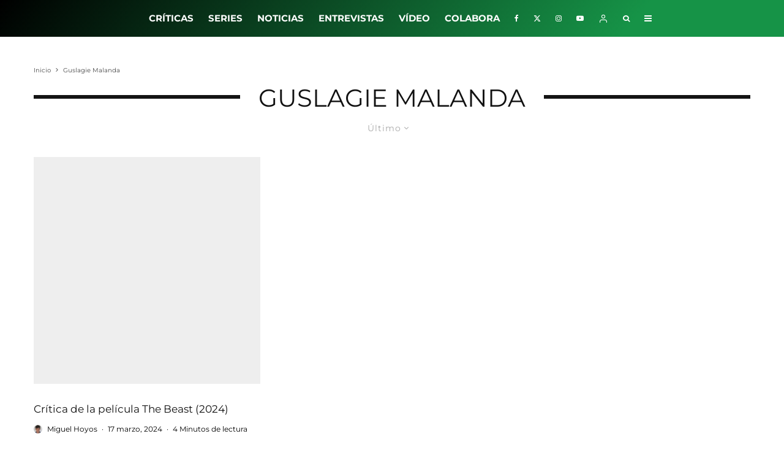

--- FILE ---
content_type: text/html; charset=UTF-8
request_url: https://losinterrogantes.com/tag/guslagie-malanda
body_size: 32676
content:
<!DOCTYPE html><html lang="es"><head><meta http-equiv="Content-Type" content="text/html;charset=UTF-8"><meta charset="UTF-8"><meta name="viewport" content="width=device-width, initial-scale=1"><link rel="profile" href="https://gmpg.org/xfn/11"><meta name="theme-color" content="#0a0000"><meta name="robots" content="noindex, follow"><style>img:is([sizes="auto" i],[sizes^="auto," i]){contain-intrinsic-size:3000px 1500px}</style><title>Guslagie Malanda - Los Interrogantes</title><meta property="og:locale" content="es_ES"><meta property="og:type" content="article"><meta property="og:title" content="Guslagie Malanda archivos"><meta property="og:url" content="https://losinterrogantes.com/tag/guslagie-malanda"><meta property="og:site_name" content="Los Interrogantes"><meta name="twitter:card" content="summary_large_image"><meta name="twitter:site" content="@losinterrogants"><link rel="dns-prefetch" href="//www.google-analytics.com"><link rel="dns-prefetch" href="//www.googletagmanager.com"><link rel="dns-prefetch" href="//pagead2.googlesyndication.com"><link rel="alternate" type="application/rss+xml" title="Los Interrogantes » Feed" href="https://losinterrogantes.com/feed"><link rel="alternate" type="application/rss+xml" title="Los Interrogantes » Feed de los comentarios" href="https://losinterrogantes.com/comments/feed"><link rel="alternate" type="application/rss+xml" title="Los Interrogantes » Etiqueta Guslagie Malanda del feed" href="https://losinterrogantes.com/tag/guslagie-malanda/feed"><script type="cwvpsbdelayedscript" data-cwvpsb-type="text/javascript">

window._wpemojiSettings = {"baseUrl":"https:\/\/s.w.org\/images\/core\/emoji\/15.0.3\/72x72\/","ext":".png","svgUrl":"https:\/\/s.w.org\/images\/core\/emoji\/15.0.3\/svg\/","svgExt":".svg","source":{"concatemoji":"https:\/\/losinterrogantes.com\/wp-includes\/js\/wp-emoji-release.min.js?ver=ab0da20742e0f2905ae893af55860ff5&time=1769901738"}};

!function(i,n){var o,s,e;function c(e){try{var t={supportTests:e,timestamp:(new Date).valueOf()};sessionStorage.setItem(o,JSON.stringify(t))}catch(e){}}function p(e,t,n){e.clearRect(0,0,e.canvas.width,e.canvas.height),e.fillText(t,0,0);var t=new Uint32Array(e.getImageData(0,0,e.canvas.width,e.canvas.height).data),r=(e.clearRect(0,0,e.canvas.width,e.canvas.height),e.fillText(n,0,0),new Uint32Array(e.getImageData(0,0,e.canvas.width,e.canvas.height).data));return t.every(function(e,t){return e===r[t]})}function u(e,t,n){switch(t){case"flag":return n(e,"\ud83c\udff3\ufe0f\u200d\u26a7\ufe0f","\ud83c\udff3\ufe0f\u200b\u26a7\ufe0f")?!1:!n(e,"\ud83c\uddfa\ud83c\uddf3","\ud83c\uddfa\u200b\ud83c\uddf3")&&!n(e,"\ud83c\udff4\udb40\udc67\udb40\udc62\udb40\udc65\udb40\udc6e\udb40\udc67\udb40\udc7f","\ud83c\udff4\u200b\udb40\udc67\u200b\udb40\udc62\u200b\udb40\udc65\u200b\udb40\udc6e\u200b\udb40\udc67\u200b\udb40\udc7f");case"emoji":return!n(e,"\ud83d\udc26\u200d\u2b1b","\ud83d\udc26\u200b\u2b1b")}return!1}function f(e,t,n){var r="undefined"!=typeof WorkerGlobalScope&&self instanceof WorkerGlobalScope?new OffscreenCanvas(300,150):i.createElement("canvas"),a=r.getContext("2d",{willReadFrequently:!0}),o=(a.textBaseline="top",a.font="600 32px Arial",{});return e.forEach(function(e){o[e]=t(a,e,n)}),o}function t(e){var t=i.createElement("script");t.src=e,t.defer=!0,i.head.appendChild(t)}"undefined"!=typeof Promise&&(o="wpEmojiSettingsSupports",s=["flag","emoji"],n.supports={everything:!0,everythingExceptFlag:!0},e=new Promise(function(e){i.addEventListener("DOMContentLoaded",e,{once:!0})}),new Promise(function(t){var n=function(){try{var e=JSON.parse(sessionStorage.getItem(o));if("object"==typeof e&&"number"==typeof e.timestamp&&(new Date).valueOf()<e.timestamp+604800&&"object"==typeof e.supportTests)return e.supportTests}catch(e){}return null}();if(!n){if("undefined"!=typeof Worker&&"undefined"!=typeof OffscreenCanvas&&"undefined"!=typeof URL&&URL.createObjectURL&&"undefined"!=typeof Blob)try{var e="postMessage("+f.toString()+"("+[JSON.stringify(s),u.toString(),p.toString()].join(",")+"));",r=new Blob([e],{type:"text/javascript"}),a=new Worker(URL.createObjectURL(r),{name:"wpTestEmojiSupports"});return void(a.onmessage=function(e){c(n=e.data),a.terminate(),t(n)})}catch(e){}c(n=f(s,u,p))}t(n)}).then(function(e){for(var t in e)n.supports[t]=e[t],n.supports.everything=n.supports.everything&&n.supports[t],"flag"!==t&&(n.supports.everythingExceptFlag=n.supports.everythingExceptFlag&&n.supports[t]);n.supports.everythingExceptFlag=n.supports.everythingExceptFlag&&!n.supports.flag,n.DOMReady=!1,n.readyCallback=function(){n.DOMReady=!0}}).then(function(){return e}).then(function(){var e;n.supports.everything||(n.readyCallback(),(e=n.source||{}).concatemoji?t(e.concatemoji):e.wpemoji&&e.twemoji&&(t(e.twemoji),t(e.wpemoji)))}))}((window,document),window._wpemojiSettings);

</script><style id="wp-emoji-styles-inline-css" type="text/css">img.wp-smiley,img.emoji{display:inline !important;border:none !important;box-shadow:none !important;height:1em !important;width:1em !important;margin:0 0.07em !important;vertical-align:-0.1em !important;background:none !important;padding:0 !important}</style><link rel="stylesheet" id="wp-block-library-css" href="https://losinterrogantes.com/wp-includes/css/dist/block-library/style.min.css?ver=ab0da20742e0f2905ae893af55860ff5" type="text/css" media="all"><link rel="stylesheet" id="lets-info-up-block-css" href="https://losinterrogantes.com/wp-content/plugins/lets-info-up/frontend/css/style.min.css?ver=1.4.9" type="text/css" media="all"><style id="classic-theme-styles-inline-css" type="text/css">.wp-block-button__link{color:#fff;background-color:#32373c;border-radius:9999px;box-shadow:none;text-decoration:none;padding:calc(.667em + 2px) calc(1.333em + 2px);font-size:1.125em}.wp-block-file__button{background:#32373c;color:#fff;text-decoration:none}</style><style id="global-styles-inline-css" type="text/css">:root{--wp--preset--aspect-ratio--square:1;--wp--preset--aspect-ratio--4-3:4/3;--wp--preset--aspect-ratio--3-4:3/4;--wp--preset--aspect-ratio--3-2:3/2;--wp--preset--aspect-ratio--2-3:2/3;--wp--preset--aspect-ratio--16-9:16/9;--wp--preset--aspect-ratio--9-16:9/16;--wp--preset--color--black:#000000;--wp--preset--color--cyan-bluish-gray:#abb8c3;--wp--preset--color--white:#ffffff;--wp--preset--color--pale-pink:#f78da7;--wp--preset--color--vivid-red:#cf2e2e;--wp--preset--color--luminous-vivid-orange:#ff6900;--wp--preset--color--luminous-vivid-amber:#fcb900;--wp--preset--color--light-green-cyan:#7bdcb5;--wp--preset--color--vivid-green-cyan:#00d084;--wp--preset--color--pale-cyan-blue:#8ed1fc;--wp--preset--color--vivid-cyan-blue:#0693e3;--wp--preset--color--vivid-purple:#9b51e0;--wp--preset--gradient--vivid-cyan-blue-to-vivid-purple:linear-gradient(135deg,rgba(6,147,227,1) 0%,rgb(155,81,224) 100%);--wp--preset--gradient--light-green-cyan-to-vivid-green-cyan:linear-gradient(135deg,rgb(122,220,180) 0%,rgb(0,208,130) 100%);--wp--preset--gradient--luminous-vivid-amber-to-luminous-vivid-orange:linear-gradient(135deg,rgba(252,185,0,1) 0%,rgba(255,105,0,1) 100%);--wp--preset--gradient--luminous-vivid-orange-to-vivid-red:linear-gradient(135deg,rgba(255,105,0,1) 0%,rgb(207,46,46) 100%);--wp--preset--gradient--very-light-gray-to-cyan-bluish-gray:linear-gradient(135deg,rgb(238,238,238) 0%,rgb(169,184,195) 100%);--wp--preset--gradient--cool-to-warm-spectrum:linear-gradient(135deg,rgb(74,234,220) 0%,rgb(151,120,209) 20%,rgb(207,42,186) 40%,rgb(238,44,130) 60%,rgb(251,105,98) 80%,rgb(254,248,76) 100%);--wp--preset--gradient--blush-light-purple:linear-gradient(135deg,rgb(255,206,236) 0%,rgb(152,150,240) 100%);--wp--preset--gradient--blush-bordeaux:linear-gradient(135deg,rgb(254,205,165) 0%,rgb(254,45,45) 50%,rgb(107,0,62) 100%);--wp--preset--gradient--luminous-dusk:linear-gradient(135deg,rgb(255,203,112) 0%,rgb(199,81,192) 50%,rgb(65,88,208) 100%);--wp--preset--gradient--pale-ocean:linear-gradient(135deg,rgb(255,245,203) 0%,rgb(182,227,212) 50%,rgb(51,167,181) 100%);--wp--preset--gradient--electric-grass:linear-gradient(135deg,rgb(202,248,128) 0%,rgb(113,206,126) 100%);--wp--preset--gradient--midnight:linear-gradient(135deg,rgb(2,3,129) 0%,rgb(40,116,252) 100%);--wp--preset--font-size--small:13px;--wp--preset--font-size--medium:20px;--wp--preset--font-size--large:36px;--wp--preset--font-size--x-large:42px;--wp--preset--spacing--20:0.44rem;--wp--preset--spacing--30:0.67rem;--wp--preset--spacing--40:1rem;--wp--preset--spacing--50:1.5rem;--wp--preset--spacing--60:2.25rem;--wp--preset--spacing--70:3.38rem;--wp--preset--spacing--80:5.06rem;--wp--preset--shadow--natural:6px 6px 9px rgba(0,0,0,0.2);--wp--preset--shadow--deep:12px 12px 50px rgba(0,0,0,0.4);--wp--preset--shadow--sharp:6px 6px 0px rgba(0,0,0,0.2);--wp--preset--shadow--outlined:6px 6px 0px -3px rgba(255,255,255,1),6px 6px rgba(0,0,0,1);--wp--preset--shadow--crisp:6px 6px 0px rgba(0,0,0,1)}:where(.is-layout-flex){gap:0.5em}:where(.is-layout-grid){gap:0.5em}body .is-layout-flex{display:flex}.is-layout-flex{flex-wrap:wrap;align-items:center}.is-layout-flex >:is(*,div){margin:0}body .is-layout-grid{display:grid}.is-layout-grid >:is(*,div){margin:0}:where(.wp-block-columns.is-layout-flex){gap:2em}:where(.wp-block-columns.is-layout-grid){gap:2em}:where(.wp-block-post-template.is-layout-flex){gap:1.25em}:where(.wp-block-post-template.is-layout-grid){gap:1.25em}.has-black-color{color:var(--wp--preset--color--black) !important}.has-cyan-bluish-gray-color{color:var(--wp--preset--color--cyan-bluish-gray) !important}.has-white-color{color:var(--wp--preset--color--white) !important}.has-pale-pink-color{color:var(--wp--preset--color--pale-pink) !important}.has-vivid-red-color{color:var(--wp--preset--color--vivid-red) !important}.has-luminous-vivid-orange-color{color:var(--wp--preset--color--luminous-vivid-orange) !important}.has-luminous-vivid-amber-color{color:var(--wp--preset--color--luminous-vivid-amber) !important}.has-light-green-cyan-color{color:var(--wp--preset--color--light-green-cyan) !important}.has-vivid-green-cyan-color{color:var(--wp--preset--color--vivid-green-cyan) !important}.has-pale-cyan-blue-color{color:var(--wp--preset--color--pale-cyan-blue) !important}.has-vivid-cyan-blue-color{color:var(--wp--preset--color--vivid-cyan-blue) !important}.has-vivid-purple-color{color:var(--wp--preset--color--vivid-purple) !important}.has-black-background-color{background-color:var(--wp--preset--color--black) !important}.has-cyan-bluish-gray-background-color{background-color:var(--wp--preset--color--cyan-bluish-gray) !important}.has-white-background-color{background-color:var(--wp--preset--color--white) !important}.has-pale-pink-background-color{background-color:var(--wp--preset--color--pale-pink) !important}.has-vivid-red-background-color{background-color:var(--wp--preset--color--vivid-red) !important}.has-luminous-vivid-orange-background-color{background-color:var(--wp--preset--color--luminous-vivid-orange) !important}.has-luminous-vivid-amber-background-color{background-color:var(--wp--preset--color--luminous-vivid-amber) !important}.has-light-green-cyan-background-color{background-color:var(--wp--preset--color--light-green-cyan) !important}.has-vivid-green-cyan-background-color{background-color:var(--wp--preset--color--vivid-green-cyan) !important}.has-pale-cyan-blue-background-color{background-color:var(--wp--preset--color--pale-cyan-blue) !important}.has-vivid-cyan-blue-background-color{background-color:var(--wp--preset--color--vivid-cyan-blue) !important}.has-vivid-purple-background-color{background-color:var(--wp--preset--color--vivid-purple) !important}.has-black-border-color{border-color:var(--wp--preset--color--black) !important}.has-cyan-bluish-gray-border-color{border-color:var(--wp--preset--color--cyan-bluish-gray) !important}.has-white-border-color{border-color:var(--wp--preset--color--white) !important}.has-pale-pink-border-color{border-color:var(--wp--preset--color--pale-pink) !important}.has-vivid-red-border-color{border-color:var(--wp--preset--color--vivid-red) !important}.has-luminous-vivid-orange-border-color{border-color:var(--wp--preset--color--luminous-vivid-orange) !important}.has-luminous-vivid-amber-border-color{border-color:var(--wp--preset--color--luminous-vivid-amber) !important}.has-light-green-cyan-border-color{border-color:var(--wp--preset--color--light-green-cyan) !important}.has-vivid-green-cyan-border-color{border-color:var(--wp--preset--color--vivid-green-cyan) !important}.has-pale-cyan-blue-border-color{border-color:var(--wp--preset--color--pale-cyan-blue) !important}.has-vivid-cyan-blue-border-color{border-color:var(--wp--preset--color--vivid-cyan-blue) !important}.has-vivid-purple-border-color{border-color:var(--wp--preset--color--vivid-purple) !important}.has-vivid-cyan-blue-to-vivid-purple-gradient-background{background:var(--wp--preset--gradient--vivid-cyan-blue-to-vivid-purple) !important}.has-light-green-cyan-to-vivid-green-cyan-gradient-background{background:var(--wp--preset--gradient--light-green-cyan-to-vivid-green-cyan) !important}.has-luminous-vivid-amber-to-luminous-vivid-orange-gradient-background{background:var(--wp--preset--gradient--luminous-vivid-amber-to-luminous-vivid-orange) !important}.has-luminous-vivid-orange-to-vivid-red-gradient-background{background:var(--wp--preset--gradient--luminous-vivid-orange-to-vivid-red) !important}.has-very-light-gray-to-cyan-bluish-gray-gradient-background{background:var(--wp--preset--gradient--very-light-gray-to-cyan-bluish-gray) !important}.has-cool-to-warm-spectrum-gradient-background{background:var(--wp--preset--gradient--cool-to-warm-spectrum) !important}.has-blush-light-purple-gradient-background{background:var(--wp--preset--gradient--blush-light-purple) !important}.has-blush-bordeaux-gradient-background{background:var(--wp--preset--gradient--blush-bordeaux) !important}.has-luminous-dusk-gradient-background{background:var(--wp--preset--gradient--luminous-dusk) !important}.has-pale-ocean-gradient-background{background:var(--wp--preset--gradient--pale-ocean) !important}.has-electric-grass-gradient-background{background:var(--wp--preset--gradient--electric-grass) !important}.has-midnight-gradient-background{background:var(--wp--preset--gradient--midnight) !important}.has-small-font-size{font-size:var(--wp--preset--font-size--small) !important}.has-medium-font-size{font-size:var(--wp--preset--font-size--medium) !important}.has-large-font-size{font-size:var(--wp--preset--font-size--large) !important}.has-x-large-font-size{font-size:var(--wp--preset--font-size--x-large) !important}:where(.wp-block-post-template.is-layout-flex){gap:1.25em}:where(.wp-block-post-template.is-layout-grid){gap:1.25em}:where(.wp-block-columns.is-layout-flex){gap:2em}:where(.wp-block-columns.is-layout-grid){gap:2em}:root:where(.wp-block-pullquote){font-size:1.5em;line-height:1.6}</style><link rel="stylesheet" id="lets-review-api-css" href="https://losinterrogantes.com/wp-content/plugins/lets-review/assets/css/style-api.min.css?ver=3.4.3" type="text/css" media="all"><link rel="stylesheet" id="font-awesome-css" href="https://losinterrogantes.com/wp-content/plugins/lets-review/assets/fonts/fontawesome/css/fontawesome.min.css?ver=3.4.3" type="text/css" media="all"><link rel="stylesheet" id="font-awesome-regular-css" href="https://losinterrogantes.com/wp-content/plugins/lets-review/assets/fonts/fontawesome/css/regular.min.css?ver=3.4.3" type="text/css" media="all"><link rel="stylesheet" id="font-awesome-solid-css" href="https://losinterrogantes.com/wp-content/plugins/lets-review/assets/fonts/fontawesome/css/solid.min.css?ver=3.4.3" type="text/css" media="all"><link rel="stylesheet" id="ppress-frontend-css" href="https://losinterrogantes.com/wp-content/plugins/wp-user-avatar/assets/css/frontend.min.css?ver=4.16.8" type="text/css" media="all"><link rel="stylesheet" id="ppress-flatpickr-css" href="https://losinterrogantes.com/wp-content/plugins/wp-user-avatar/assets/flatpickr/flatpickr.min.css?ver=4.16.8" type="text/css" media="all"><link rel="stylesheet" id="ppress-select2-css" href="https://losinterrogantes.com/wp-content/plugins/wp-user-avatar/assets/select2/select2.min.css?ver=ab0da20742e0f2905ae893af55860ff5" type="text/css" media="all"><link rel="stylesheet" id="lets-live-blog-css" href="https://losinterrogantes.com/wp-content/plugins/lets-live-blog/frontend/css/style.min.css?ver=1.2.2" type="text/css" media="all"><link rel="stylesheet" id="lets-live-blog-icons-css" href="https://losinterrogantes.com/wp-content/plugins/lets-live-blog/frontend/css/fonts/style.css?ver=1.2.2" type="text/css" media="all"><link rel="stylesheet" id="zeen-style-css" href="https://losinterrogantes.com/wp-content/themes/zeen/assets/css/style.css?ver=1769096725" type="text/css" media="all"><style id="zeen-style-inline-css" type="text/css">.content-bg,.block-skin-5:not(.skin-inner),.block-skin-5.skin-inner > .tipi-row-inner-style,.article-layout-skin-1.title-cut-bl .hero-wrap .meta:before,.article-layout-skin-1.title-cut-bc .hero-wrap .meta:before,.article-layout-skin-1.title-cut-bl .hero-wrap .share-it:before,.article-layout-skin-1.title-cut-bc .hero-wrap .share-it:before,.standard-archive .page-header,.skin-dark .flickity-viewport,.zeen__var__options label{background:#ffffff}a.zeen-pin-it{position:absolute}.background.mask{background-color:transparent}.side-author__wrap .mask a{display:inline-block;height:70px}.timed-pup,.modal-wrap{position:fixed;visibility:hidden}.to-top__fixed .to-top a{background-color:#000000;color:#fff}#block-wrap-51268 .tipi-row-inner-style{}.site-inner{background-color:#ffffff}.splitter svg g{fill:#ffffff}.inline-post .block article .title{font-size:20px}.fontfam-1{font-family:'Montserrat',sans-serif!important}input,input[type="number"],.body-f1,.quotes-f1 blockquote,.quotes-f1 q,.by-f1 .byline,.sub-f1 .subtitle,.wh-f1 .widget-title,.headings-f1 h1,.headings-f1 h2,.headings-f1 h3,.headings-f1 h4,.headings-f1 h5,.headings-f1 h6,.font-1,div.jvectormap-tip{font-family:'Montserrat',sans-serif;font-weight:700;font-style:normal}.fontfam-2{font-family:'Montserrat',sans-serif!important}input[type=submit],button,.tipi-button,.button,.wpcf7-submit,.button__back__home,.body-f2,.quotes-f2 blockquote,.quotes-f2 q,.by-f2 .byline,.sub-f2 .subtitle,.wh-f2 .widget-title,.headings-f2 h1,.headings-f2 h2,.headings-f2 h3,.headings-f2 h4,.headings-f2 h5,.headings-f2 h6,.font-2{font-family:'Montserrat',sans-serif;font-weight:400;font-style:normal}.fontfam-3{font-family:'Montserrat',sans-serif!important}.body-f3,.quotes-f3 blockquote,.quotes-f3 q,.by-f3 .byline,.sub-f3 .subtitle,.wh-f3 .widget-title,.headings-f3 h1,.headings-f3 h2,.headings-f3 h3,.headings-f3 h4,.headings-f3 h5,.headings-f3 h6,.font-3{font-family:'Montserrat',sans-serif;font-style:normal;font-weight:400}.tipi-row,.tipi-builder-on .contents-wrap > p{max-width:1230px}.slider-columns--3 article{width:360px}.slider-columns--2 article{width:555px}.slider-columns--4 article{width:262.5px}.single .site-content .tipi-row{max-width:1230px}.single-product .site-content .tipi-row{max-width:1230px}.date--secondary{color:#ffffff}.date--main{color:#f8d92f}.global-accent-border{border-color:#0a0000}.trending-accent-border{border-color:#f43a57}.trending-accent-bg{border-color:#f43a57}.wpcf7-submit,.tipi-button.block-loader{background:#18181e}.wpcf7-submit:hover,.tipi-button.block-loader:hover{background:#111}.tipi-button.block-loader{color:#fff!important}.wpcf7-submit{background:#18181e}.wpcf7-submit:hover{background:#111}.global-accent-bg,.icon-base-2:hover .icon-bg,#progress{background-color:#0a0000}.global-accent-text,.mm-submenu-2 .mm-51 .menu-wrap > .sub-menu > li > a{color:#0a0000}body{color:#444}.excerpt{color:#000000}.mode--alt--b .excerpt,.block-skin-2 .excerpt,.block-skin-2 .preview-classic .custom-button__fill-2{color:#888!important}.read-more-wrap{color:#00ffe5}.logo-fallback a{color:#000!important}.site-mob-header .logo-fallback a{color:#000!important}blockquote:not(.comment-excerpt){color:#111}.mode--alt--b blockquote:not(.comment-excerpt),.mode--alt--b .block-skin-0.block-wrap-quote .block-wrap-quote blockquote:not(.comment-excerpt),.mode--alt--b .block-skin-0.block-wrap-quote .block-wrap-quote blockquote:not(.comment-excerpt) span{color:#fff!important}.byline,.byline a{color:#000000}.mode--alt--b .block-wrap-classic .byline,.mode--alt--b .block-wrap-classic .byline a,.mode--alt--b .block-wrap-thumbnail .byline,.mode--alt--b .block-wrap-thumbnail .byline a,.block-skin-2 .byline a,.block-skin-2 .byline{color:#888888}.preview-classic .meta .title,.preview-thumbnail .meta .title,.preview-56 .meta .title{color:#111}h1,h2,h3,h4,h5,h6,.block-title{color:#111}.sidebar-widget .widget-title{color:#ffffff!important}.link-color-wrap a,.woocommerce-Tabs-panel--description a{color:#8000ff}.mode--alt--b .link-color-wrap a,.mode--alt--b .woocommerce-Tabs-panel--description a{color:#888}.copyright,.site-footer .bg-area-inner .copyright a{color:#ffffff}.link-color-wrap a:hover{color:#010584}.mode--alt--b .link-color-wrap a:hover{color:#555}body{line-height:2}input[type=submit],button,.tipi-button,.button,.wpcf7-submit,.button__back__home{letter-spacing:0.03em}.sub-menu a:not(.tipi-button){letter-spacing:0.1em}.widget-title{letter-spacing:0.15em}html,body{font-size:15px}.byline{font-size:12px}input[type=submit],button,.tipi-button,.button,.wpcf7-submit,.button__back__home{font-size:11px}.excerpt{font-size:15px}.logo-fallback,.secondary-wrap .logo-fallback a{font-size:30px}.logo span{font-size:12px}.breadcrumbs{font-size:10px}.hero-meta.tipi-s-typo .title{font-size:32px}.hero-meta.tipi-s-typo .subtitle{font-size:18px}.hero-meta.tipi-m-typo .title{font-size:44px}.hero-meta.tipi-m-typo .subtitle{font-size:18px}.hero-meta.tipi-xl-typo .title{font-size:50px}.hero-meta.tipi-xl-typo .subtitle{font-size:18px}.block-html-content h1,.single-content .entry-content h1{font-size:40px}.block-html-content h2,.single-content .entry-content h2{font-size:32px}.block-html-content h3,.single-content .entry-content h3{font-size:24px}.block-html-content h4,.single-content .entry-content h4{font-size:20px}.block-html-content h5,.single-content .entry-content h5{font-size:16px}.footer-block-links{font-size:8px}blockquote,q{font-size:25px}.site-footer .copyright{font-size:12px}.footer-navigation{font-size:12px}.site-footer .menu-icons{font-size:12px}.main-navigation,.main-navigation .menu-icon--text{font-size:15px}.sub-menu a:not(.tipi-button){font-size:12px}.main-navigation .menu-icon,.main-navigation .trending-icon-solo{font-size:12px}.secondary-wrap-v .standard-drop>a,.secondary-wrap,.secondary-wrap a,.secondary-wrap .menu-icon--text{font-size:16px}.secondary-wrap .menu-icon,.secondary-wrap .menu-icon a,.secondary-wrap .trending-icon-solo{font-size:13px}.block-title,.page-title{font-size:40px}.block-subtitle{font-size:20px}.block-col-self .preview-2 .title{font-size:36px}.block-wrap-classic .tipi-m-typo .title-wrap .title{font-size:23px}.tipi-s-typo .title,.ppl-s-3 .tipi-s-typo .title,.zeen-col--wide .ppl-s-3 .tipi-s-typo .title,.preview-1 .title,.preview-21:not(.tipi-xs-typo) .title{font-size:17px}.tipi-xs-typo .title,.tipi-basket-wrap .basket-item .title{font-size:15px}.meta .read-more-wrap{font-size:11px}.widget-title{font-size:18px}.split-1:not(.preview-thumbnail) .mask{-webkit-flex:0 0 calc(40% - 15px);-ms-flex:0 0 calc(40% - 15px);flex:0 0 calc(40% - 15px);width:calc(40% - 15px)}.preview-thumbnail .mask{-webkit-flex:0 0 65px;-ms-flex:0 0 65px;flex:0 0 65px;width:65px}.footer-lower-area{padding-top:40px}.footer-lower-area{padding-bottom:40px}.footer-upper-area{padding-bottom:40px}.footer-upper-area{padding-top:40px}.footer-widget-wrap{padding-bottom:40px}.footer-widget-wrap{padding-top:40px}.tipi-button-cta-header{font-size:12px}.block-wrap-grid .tipi-xl-typo .title{font-size:28px}.block-wrap-grid .tipi-l-typo .title{font-size:32px}.block-wrap-grid .tipi-m-typo .title-wrap .title,.block-94 .block-piece-2 .tipi-xs-12 .title-wrap .title,.zeen-col--wide .block-wrap-grid:not(.block-wrap-81):not(.block-wrap-82) .tipi-m-typo .title-wrap .title,.zeen-col--wide .block-wrap-grid .tipi-l-typo .title,.zeen-col--wide .block-wrap-grid .tipi-xl-typo .title{font-size:24px}.block-wrap-grid .tipi-s-typo .title-wrap .title,.block-92 .block-piece-2 article .title-wrap .title,.block-94 .block-piece-2 .tipi-xs-6 .title-wrap .title{font-size:18px!important}.block-wrap-grid .tipi-s-typo .title-wrap .subtitle,.block-92 .block-piece-2 article .title-wrap .subtitle,.block-94 .block-piece-2 .tipi-xs-6 .title-wrap .subtitle{font-size:18px}.block-wrap-grid .tipi-m-typo .title-wrap .subtitle,.block-wrap-grid .tipi-l-typo .title-wrap .subtitle,.block-wrap-grid .tipi-xl-typo .title-wrap .subtitle,.block-94 .block-piece-2 .tipi-xs-12 .title-wrap .subtitle,.zeen-col--wide .block-wrap-grid:not(.block-wrap-81):not(.block-wrap-82) .tipi-m-typo .title-wrap .subtitle{font-size:20px}.preview-grid .read-more-wrap{font-size:11px}.tipi-button.block-loader,.wpcf7-submit,.mc4wp-form-fields button{font-weight:700}.main-navigation .horizontal-menu,.main-navigation .menu-item,.main-navigation .menu-icon .menu-icon--text,.main-navigation .tipi-i-search span{font-weight:700}.footer-lower-area,.footer-lower-area .menu-item,.footer-lower-area .menu-icon span{font-weight:700}.widget-title{font-weight:700!important}.tipi-xs-typo .title{font-weight:700}input[type=submit],button,.tipi-button,.button,.wpcf7-submit,.button__back__home{text-transform:uppercase}.entry-title{text-transform:none}.logo-fallback{text-transform:none}.block-wrap-slider .title-wrap .title{text-transform:none}.block-wrap-grid .title-wrap .title,.tile-design-4 .meta .title-wrap .title{text-transform:none}.block-wrap-classic .title-wrap .title{text-transform:none}.block-title{text-transform:uppercase}.meta .excerpt .read-more{text-transform:uppercase}.preview-grid .read-more{text-transform:uppercase}.block-subtitle{text-transform:none}.byline{text-transform:none}.widget-title{text-transform:uppercase}.main-navigation .menu-item,.main-navigation .menu-icon .menu-icon--text{text-transform:uppercase}.secondary-navigation,.secondary-wrap .menu-icon .menu-icon--text{text-transform:uppercase}.footer-lower-area .menu-item,.footer-lower-area .menu-icon span{text-transform:uppercase}.sub-menu a:not(.tipi-button){text-transform:none}.site-mob-header .menu-item,.site-mob-header .menu-icon span{text-transform:uppercase}.single-content .entry-content h1,.single-content .entry-content h2,.single-content .entry-content h3,.single-content .entry-content h4,.single-content .entry-content h5,.single-content .entry-content h6,.meta__full h1,.meta__full h2,.meta__full h3,.meta__full h4,.meta__full h5,.bbp__thread__title{text-transform:none}.mm-submenu-2 .mm-11 .menu-wrap > *,.mm-submenu-2 .mm-31 .menu-wrap > *,.mm-submenu-2 .mm-21 .menu-wrap > *,.mm-submenu-2 .mm-51 .menu-wrap > *{border-top:3px solid transparent}.separation-border{margin-bottom:30px}.load-more-wrap-1{padding-top:30px}.block-wrap-classic .inf-spacer + .block:not(.block-62){margin-top:30px}.block-masonry-style article .preview-mini-wrap{background:#eee}.block-masonry-style article .preview-mini-wrap .mask{background:#dddddd}.block-masonry-style article .meta{padding:15px;padding-top:0}.block-masonry-style article .meta,.block-masonry-style article .meta a,.block-masonry-style article .meta .excerpt{color:#222}.separation-border-style{border-bottom:1px #e8e8e8 dotted;padding-bottom:29px}.block-title-wrap-style .block-title:after,.block-title-wrap-style .block-title:before{border-top:6px #141414 solid}.block-title-wrap-style .block-title:after,.block-title-wrap-style .block-title:before{margin-top:-4px}@media only screen and (max-width:480px){.separation-border-style{padding-bottom:15px}.separation-border{margin-bottom:15px}}.grid-spacing{border-top-width:3px}.sidebar-wrap .sidebar{padding-right:12px;padding-left:12px;padding-top:29px;padding-bottom:8px}.sidebar-left .sidebar-wrap .sidebar{padding-right:12px;padding-left:12px}@media only screen and (min-width:481px){.block-wrap-grid .block-title-area,.block-wrap-98 .block-piece-2 article:last-child{margin-bottom:-3px}.block-wrap-92 .tipi-row-inner-box{margin-top:-3px}.block-wrap-grid .only-filters{top:3px}.grid-spacing{border-right-width:3px}.block-wrap-grid:not(.block-wrap-81) .block{width:calc(100% + 3px)}.slider-spacing{margin-right:3px}}@media only screen and (max-width:859px){.mobile__design--side .mask{width:calc(34% - 15px)}}@media only screen and (min-width:860px){body{line-height:1.8}input[type=submit],button,.tipi-button,.button,.wpcf7-submit,.button__back__home{letter-spacing:0.09em}.logo-fallback,.secondary-wrap .logo-fallback a{font-size:22px}.hero-meta.tipi-m-typo .title{font-size:30px}.hero-meta.tipi-xl-typo .title{font-size:30px}.block-html-content h1,.single-content .entry-content h1{font-size:30px}.block-html-content h2,.single-content .entry-content h2{font-size:30px}.block-html-content h4,.single-content .entry-content h4{font-size:24px}.block-html-content h5,.single-content .entry-content h5{font-size:18px}.main-navigation,.main-navigation .menu-icon--text{font-size:12px}.secondary-wrap-v .standard-drop>a,.secondary-wrap,.secondary-wrap a,.secondary-wrap .menu-icon--text{font-size:11px}.block-title,.page-title{font-size:24px}.block-subtitle{font-size:18px}.block-col-self .preview-2 .title{font-size:22px}.block-wrap-classic .tipi-m-typo .title-wrap .title{font-size:22px}.tipi-s-typo .title,.ppl-s-3 .tipi-s-typo .title,.zeen-col--wide .ppl-s-3 .tipi-s-typo .title,.preview-1 .title,.preview-21:not(.tipi-xs-typo) .title{font-size:22px}.widget-title{font-size:12px}.split-1:not(.preview-thumbnail) .mask{-webkit-flex:0 0 calc(34% - 15px);-ms-flex:0 0 calc(34% - 15px);flex:0 0 calc(34% - 15px);width:calc(34% - 15px)}.block-wrap-grid .tipi-xl-typo .title{font-size:46px}.block-wrap-grid .tipi-l-typo .title{font-size:30px}.block-wrap-grid .tipi-m-typo .title-wrap .title,.block-94 .block-piece-2 .tipi-xs-12 .title-wrap .title,.zeen-col--wide .block-wrap-grid:not(.block-wrap-81):not(.block-wrap-82) .tipi-m-typo .title-wrap .title,.zeen-col--wide .block-wrap-grid .tipi-l-typo .title,.zeen-col--wide .block-wrap-grid .tipi-xl-typo .title{font-size:22px}.layout-side-info .details{width:130px;float:left}.title-contrast .hero-wrap{height:calc(100vh - 120px)}.tipi-s-typo .title,.ppl-s-3 .tipi-s-typo .title,.zeen-col--wide .ppl-s-3 .tipi-s-typo .title,.preview-1 .title,.preview-21:not(.tipi-xs-typo) .title{line-height:1.3333}.zeen-col--narrow .block-wrap-classic .tipi-m-typo .title-wrap .title{font-size:18px}.secondary-wrap-v{width:80px}}@media only screen and (min-width:1240px){.hero-l .single-content{padding-top:45px}.align-fs .contents-wrap .video-wrap,.align-fs-center .aligncenter.size-full,.align-fs-center .wp-caption.aligncenter .size-full,.align-fs-center .tiled-gallery,.align-fs .alignwide{width:1170px}.align-fs .contents-wrap .video-wrap{height:658px}.has-bg .align-fs .contents-wrap .video-wrap,.has-bg .align-fs .alignwide,.has-bg .align-fs-center .aligncenter.size-full,.has-bg .align-fs-center .wp-caption.aligncenter .size-full,.has-bg .align-fs-center .tiled-gallery{width:1230px}.has-bg .align-fs .contents-wrap .video-wrap{height:691px}body{line-height:2}.logo-fallback,.secondary-wrap .logo-fallback a{font-size:30px}.hero-meta.tipi-s-typo .title{font-size:36px}.hero-meta.tipi-m-typo .title{font-size:44px}.hero-meta.tipi-xl-typo .title{font-size:50px}.block-html-content h1,.single-content .entry-content h1{font-size:40px}.block-html-content h2,.single-content .entry-content h2{font-size:32px}.block-html-content h4,.single-content .entry-content h4{font-size:20px}.block-html-content h5,.single-content .entry-content h5{font-size:16px}.main-navigation,.main-navigation .menu-icon--text{font-size:15px}.secondary-wrap-v .standard-drop>a,.secondary-wrap,.secondary-wrap a,.secondary-wrap .menu-icon--text{font-size:16px}.block-title,.page-title{font-size:40px}.block-subtitle{font-size:20px}.block-col-self .preview-2 .title{font-size:36px}.block-wrap-classic .tipi-m-typo .title-wrap .title{font-size:30px}.tipi-s-typo .title,.ppl-s-3 .tipi-s-typo .title,.zeen-col--wide .ppl-s-3 .tipi-s-typo .title,.preview-1 .title,.preview-21:not(.tipi-xs-typo) .title{font-size:17px}.widget-title{font-size:18px}.split-1:not(.preview-thumbnail) .mask{-webkit-flex:0 0 calc(50% - 15px);-ms-flex:0 0 calc(50% - 15px);flex:0 0 calc(50% - 15px);width:calc(50% - 15px)}.footer-lower-area{padding-top:100px}.footer-lower-area{padding-bottom:100px}.footer-upper-area{padding-bottom:50px}.footer-upper-area{padding-top:50px}.footer-widget-wrap{padding-bottom:50px}.footer-widget-wrap{padding-top:50px}.block-wrap-grid .tipi-xl-typo .title{font-size:45px}.block-wrap-grid .tipi-l-typo .title{font-size:36px}.block-wrap-grid .tipi-m-typo .title-wrap .title,.block-94 .block-piece-2 .tipi-xs-12 .title-wrap .title,.zeen-col--wide .block-wrap-grid:not(.block-wrap-81):not(.block-wrap-82) .tipi-m-typo .title-wrap .title,.zeen-col--wide .block-wrap-grid .tipi-l-typo .title,.zeen-col--wide .block-wrap-grid .tipi-xl-typo .title{font-size:24px}}.main-menu-bar-color-1 .current-menu-item > a,.main-menu-bar-color-1 .menu-main-menu > .dropper.active:not(.current-menu-item) > a{background-color:#000000}.site-header a{color:#ffffff}.site-skin-3.content-subscribe,.site-skin-3.content-subscribe .subtitle,.site-skin-3.content-subscribe input,.site-skin-3.content-subscribe h2{color:#141414}.site-skin-3.content-subscribe input[type="email"]{border-color:#141414}.mob-menu-wrap a{color:#ffffff}.mob-menu-wrap .mobile-navigation .mobile-search-wrap .search{border-color:#ffffff}.content-area .zeen-widget{padding:0px 0px 0px}.grid-image-1 .mask-overlay{background-color:#0a050c}.with-fi.preview-grid,.with-fi.preview-grid .byline,.with-fi.preview-grid .subtitle,.with-fi.preview-grid a{color:#ffffff}.preview-grid .mask-overlay{opacity:0.2}@media (pointer:fine){.preview-grid:hover .mask-overlay{opacity:0.6}}.slider-image-1 .mask-overlay{background-color:#1a1d1e}.with-fi.preview-slider-overlay,.with-fi.preview-slider-overlay .byline,.with-fi.preview-slider-overlay .subtitle,.with-fi.preview-slider-overlay a{color:#fff}.preview-slider-overlay .mask-overlay{opacity:0.2}@media (pointer:fine){.preview-slider-overlay:hover .mask-overlay{opacity:0.6}}.site-footer .bg-area-inner,.site-footer .bg-area-inner .woo-product-rating span,.site-footer .bg-area-inner .stack-design-3 .meta{background-color:#0a0a0a}.site-footer .bg-area-inner .background{background-image:none;opacity:1}.footer-lower-area{color:#fff}.to-top-2 a{border-color:#fff}.to-top-2 i:after{background:#fff}.site-footer .bg-area-inner,.site-footer .bg-area-inner .byline,.site-footer .bg-area-inner a,.site-footer .bg-area-inner .widget_search form *,.site-footer .bg-area-inner h3,.site-footer .bg-area-inner .widget-title{color:#fff}.site-footer .bg-area-inner .tipi-spin.tipi-row-inner-style:before{border-color:#fff}.site-footer .footer-widget-bg-area,.site-footer .footer-widget-bg-area .woo-product-rating span,.site-footer .footer-widget-bg-area .stack-design-3 .meta{background-color:#000000}.site-footer .footer-widget-bg-area .background{background-image:none;opacity:1}.site-footer .footer-widget-bg-area .block-skin-0 .tipi-arrow{color:#dddede;border-color:#dddede}.site-footer .footer-widget-bg-area .block-skin-0 .tipi-arrow i:after{background:#dddede}.site-footer .footer-widget-bg-area,.site-footer .footer-widget-bg-area .byline,.site-footer .footer-widget-bg-area a,.site-footer .footer-widget-bg-area .widget_search form *,.site-footer .footer-widget-bg-area h3,.site-footer .footer-widget-bg-area .widget-title{color:#dddede}.site-footer .footer-widget-bg-area .tipi-spin.tipi-row-inner-style:before{border-color:#dddede}.site-header .bg-area{background-image:linear-gradient(130deg,#000000 0%,#169347 80%)}.site-header .bg-area .background{background-image:none;opacity:1}.sidebar-wrap .bg-area,.sidebar-wrap .bg-area .woo-product-rating span,.sidebar-wrap .bg-area .stack-design-3 .meta{background-color:#000000}.sidebar-wrap .bg-area .background{background-image:none;opacity:1}.site-skin-3 .sidebar:not(.sidebar-own-bg){color:#ffffff}.sidebar-wrap .bg-area .load-more-wrap .tipi-arrow{border-color:#ffffff;color:#ffffff}.sidebar-wrap .bg-area .load-more-wrap .tipi-arrow i:after{background:#ffffff}.sidebar-wrap .bg-area,.sidebar-wrap .bg-area .byline,.sidebar-wrap .bg-area a,.sidebar-wrap .bg-area .widget_search form *,.sidebar-wrap .bg-area h3,.sidebar-wrap .bg-area .widget-title{color:#ffffff}.sidebar-wrap .bg-area .tipi-spin.tipi-row-inner-style:before{border-color:#ffffff}.content-subscribe .bg-area,.content-subscribe .bg-area .woo-product-rating span,.content-subscribe .bg-area .stack-design-3 .meta{background-color:#ffffff}.content-subscribe .bg-area .background{background-image:none;opacity:1}.content-subscribe .bg-area,.content-subscribe .bg-area .byline,.content-subscribe .bg-area a,.content-subscribe .bg-area .widget_search form *,.content-subscribe .bg-area h3,.content-subscribe .bg-area .widget-title{color:#141414}.content-subscribe .bg-area .tipi-spin.tipi-row-inner-style:before{border-color:#141414}.slide-in-menu .bg-area{background-image:linear-gradient(130deg,#159b4f 0%,#000000 80%)}.slide-in-menu .bg-area .background{background-image:none;opacity:1}.slide-in-menu,.slide-in-menu .bg-area a,.slide-in-menu .bg-area .widget-title,.slide-in-menu .cb-widget-design-1 .cb-score{color:#ffffff}.slide-in-menu form{border-color:#ffffff}.slide-in-menu .bg-area .mc4wp-form-fields input[type="email"],#subscribe-submit input[type="email"],.subscribe-wrap input[type="email"],.slide-in-menu .bg-area .mc4wp-form-fields input[type="text"],#subscribe-submit input[type="text"],.subscribe-wrap input[type="text"]{border-bottom-color:#ffffff}.site-mob-header .bg-area,.site-mob-header .bg-area .woo-product-rating span,.site-mob-header .bg-area .stack-design-3 .meta{background-color:#0c0c0c}.site-mob-header .bg-area .background{background-image:none;opacity:1}.site-mob-header .bg-area .tipi-i-menu-mob,.site-mob-menu-a-4.mob-open .tipi-i-menu-mob:before,.site-mob-menu-a-4.mob-open .tipi-i-menu-mob:after{background:#fff}.site-mob-header .bg-area,.site-mob-header .bg-area .byline,.site-mob-header .bg-area a,.site-mob-header .bg-area .widget_search form *,.site-mob-header .bg-area h3,.site-mob-header .bg-area .widget-title{color:#fff}.site-mob-header .bg-area .tipi-spin.tipi-row-inner-style:before{border-color:#fff}.mob-menu-wrap .bg-area{background-image:linear-gradient(130deg,#003314 0%,#191919 80%)}.mob-menu-wrap .bg-area .background{background-image:none;opacity:1}.mob-menu-wrap .bg-area,.mob-menu-wrap .bg-area .byline,.mob-menu-wrap .bg-area a,.mob-menu-wrap .bg-area .widget_search form *,.mob-menu-wrap .bg-area h3,.mob-menu-wrap .bg-area .widget-title{color:#ffffff}.mob-menu-wrap .bg-area .tipi-spin.tipi-row-inner-style:before{border-color:#ffffff}.main-navigation,.main-navigation .menu-icon--text{color:#ffffff}.main-navigation .horizontal-menu>li>a{padding-left:12px;padding-right:12px}.main-navigation .menu-bg-area{background-image:linear-gradient(130deg,#000000 0%,#169347 80%)}.main-navigation .horizontal-menu .drop,.main-navigation .horizontal-menu > li > a,.date--main{padding-top:15px;padding-bottom:15px}.site-mob-header .menu-icon{font-size:13px}.secondary-wrap-v .standard-drop>a,.secondary-wrap,.secondary-wrap a,.secondary-wrap .menu-icon--text{color:#ffffff}.secondary-wrap .menu-secondary > li > a,.secondary-icons li > a{padding-left:10px;padding-right:10px}.mc4wp-form-fields input[type=submit],.mc4wp-form-fields button,#subscribe-submit input[type=submit],.subscribe-wrap input[type=submit]{color:#ffffff;background-image:linear-gradient(130deg,#f53b57 0%,#ad2aaf 80%)}.site-mob-header:not(.site-mob-header-11) .header-padding .logo-main-wrap,.site-mob-header:not(.site-mob-header-11) .header-padding .icons-wrap a,.site-mob-header-11 .header-padding{padding-top:0px;padding-bottom:0px}.site-header .header-padding{padding-top:10px;padding-bottom:10px}@media only screen and (min-width:860px){.tipi-m-0{display:none}}</style><link rel="stylesheet" id="zeen-child-style-css" href="https://losinterrogantes.com/wp-content/themes/zeen-child/style.css?ver=ab0da20742e0f2905ae893af55860ff5" type="text/css" media="all"><link rel="stylesheet" id="zeen-fonts-css" href="https://losinterrogantes.com/wp-content/fonts/c0d8d0cc84ea1e338cda16693b39c9fa.css" type="text/css" media="all"><link rel="stylesheet" id="lets-review-widget-css" href="https://losinterrogantes.com/wp-content/plugins/lets-review/assets/css/style-widget.min.css?ver=3.4.3" type="text/css" media="all"><link rel="stylesheet" id="lets-social-count-css" href="https://losinterrogantes.com/wp-content/plugins/lets-social-count/assets/css/style.min.css?ver=1.2.0" type="text/css" media="all"><link rel="stylesheet" id="login-with-ajax-css" href="https://losinterrogantes.com/wp-content/plugins/login-with-ajax/templates/widget.css?ver=4.5.1" type="text/css" media="all"><script type="cwvpsbdelayedscript" src="https://losinterrogantes.com/wp-includes/js/jquery/jquery.min.js" id="jquery-core-js" data-cwvpsb-type="text/javascript" defer></script><script type="cwvpsbdelayedscript" src="https://losinterrogantes.com/wp-includes/js/jquery/jquery-migrate.min.js" id="jquery-migrate-js" data-cwvpsb-type="text/javascript" defer></script><script type="cwvpsbdelayedscript" src="https://losinterrogantes.com/wp-content/plugins/wp-user-avatar/assets/flatpickr/flatpickr.min.js" id="ppress-flatpickr-js" data-cwvpsb-type="text/javascript" defer></script><script type="cwvpsbdelayedscript" src="https://losinterrogantes.com/wp-content/plugins/wp-user-avatar/assets/select2/select2.min.js" id="ppress-select2-js" data-cwvpsb-type="text/javascript" defer></script><script type="cwvpsbdelayedscript" id="cwvpsb_lazyload-js-extra" data-cwvpsb-type="text/javascript">

var cwvpsb_lazyload = {"type":"lazy"};

</script><script type="cwvpsbdelayedscript" src="https://losinterrogantes.com/wp-content/plugins/core-web-vitals-pagespeed-booster/includes/images/lazy-load-public.min.js" id="cwvpsb_lazyload-js" data-cwvpsb-type="text/javascript" defer></script><script type="cwvpsbdelayedscript" id="login-with-ajax-js-extra" data-cwvpsb-type="text/javascript">

var LWA = {"ajaxurl":"https:\/\/losinterrogantes.com\/wp-admin\/admin-ajax.php","off":""};

</script><script type="cwvpsbdelayedscript" src="https://losinterrogantes.com/wp-content/themes/zeen/plugins/login-with-ajax/login-with-ajax.js" id="login-with-ajax-js" data-cwvpsb-type="text/javascript" defer></script><script type="cwvpsbdelayedscript" src="https://losinterrogantes.com/wp-content/plugins/login-with-ajax/ajaxify/ajaxify.min.js" id="login-with-ajax-ajaxify-js" data-cwvpsb-type="text/javascript" defer></script><script type="text/javascript" src="https://www.googletagmanager.com/gtag/js?id=G-RQQX0CRYEZ&amp;time=1769901738" id="google_gtagjs-js" async></script><script type="cwvpsbdelayedscript" id="google_gtagjs-js-after" data-cwvpsb-type="text/javascript">

window.dataLayer = window.dataLayer || [];function gtag(){dataLayer.push(arguments);}
gtag("set","linker",{"domains":["losinterrogantes.com"]});
gtag("js", new Date());
gtag("set", "developer_id.dZTNiMT", true);
gtag("config", "G-RQQX0CRYEZ");

</script><link rel="https://api.w.org/" href="https://losinterrogantes.com/wp-json/"><link rel="alternate" title="JSON" type="application/json" href="https://losinterrogantes.com/wp-json/wp/v2/tags/51268"><link rel="EditURI" type="application/rsd+xml" title="RSD" href="https://losinterrogantes.com/xmlrpc.php?rsd"><meta name="generator" content="Site Kit by Google 1.171.0"><script type="cwvpsbdelayedscript">
window.ga=window.ga||function(){(ga.q=ga.q||[]).push(arguments)};ga.l=+new Date;
ga('create', 'UA-G-RQQX0CRYEZ', 'auto');
ga('send', 'pageview');
</script><link rel="preload" type="font/woff2" as="font" href="https://losinterrogantes.com/wp-content/themes/zeen/assets/css/tipi/tipi.woff2?9oa0lg" crossorigin="anonymous"><meta name="google-adsense-platform-account" content="ca-host-pub-2644536267352236"><meta name="google-adsense-platform-domain" content="sitekit.withgoogle.com"><script type="application/ld+json" class="saswp-schema-markup-output">
[{"@context":"https:\/\/schema.org\/","@type":"VideoObject","@id":"https:\/\/losinterrogantes.com\/cine\/criticas\/pelicula-the-beast-2024#videoobject","url":"https:\/\/losinterrogantes.com\/cine\/criticas\/pelicula-the-beast-2024","headline":"Cr\u00edtica de la pel\u00edcula The Beast (2024)","datePublished":"2024-03-17T09:02:38+01:00","dateModified":"2024-03-27T19:46:36+01:00","description":"Cr\u00edtica de la pel\u00edcula The Beast (La bestia). Ciencia ficci\u00f3n del director franc\u00e9s Bertrand Bonello con L\u00e9a Seydoux y George MacKay.","transcript":"Este 27 de marzo el director franc\u00e9s Bertrand Bonello estrena su \u00faltima pel\u00edcula, The Beast (La bestia). Despu\u00e9s de su exitoso paso por los festivales m\u00e1s importantes, esta pel\u00edcula llega a Espa\u00f1a para intentar desorientar, sorprender y retar al p\u00fablico a aguantar durante dos horas y media de pretenciosidad.  Sinopsis  La pel\u00edcula The Beast (La bestia) nos cuenta la historia de dos amantes que se conocen en distintas \u00e9pocas, 1910, 2014 y 2044. En un futuro donde las emociones no est\u00e1n bien vistas, vemos como la protagonista actu\u00f3 a lo largo de los a\u00f1os durante su prueba para eliminar emociones.     L\u00e9a Seydoux y George MacKay  Cr\u00edtica de la pel\u00edcula The Beast (2024)  Bertrand Bonello es un director franc\u00e9s de cierto \u00e9xito en los festivales m\u00e1s importantes y con una carrera de pel\u00edculas centradas en el drama pero con una \u00faltima etapa en la que incorpora elementos fant\u00e1sticos o de ciencia ficci\u00f3n. Entre sus pel\u00edculas m\u00e1s reconocidas encontramos 'Casa de tolerancia', 'De la guerra', 'Nocturama' o 'Coma'. Todas comparten que el director suele tratar temas sensibles, pol\u00e9micos o que nos conciernen en cierta manera.    En esta ocasi\u00f3n, cuenta con el apoyo de una actriz ya reconocida mundialmente como es L\u00e9a Seydoux, la cual unas semanas antes estrenaba 'Dune Parte 2' (con un papel m\u00e1s peque\u00f1o). Completa la dupla protagonista George MacKay,\u00a0conocido por '1917' o 'El secreto de Marrobowne'. Este equipo trabajar\u00e1 sobre el gui\u00f3n adaptado por Bonello de un relato de Henry James, 'La bestia en la jungla'.     L\u00e9a Seydoux y George MacKay  El guion  En un principio la historia de la pel\u00edcula The Beast (La bestia)\u00a0no es el principal problema que nos presenta, de hecho, su complejidad puede presentar un reto interesante al espectador que haga que la pel\u00edcula se mantenga en tu cabeza incluso despu\u00e9s de verla. Desde este punto de vista el director consigue esto.    Sin embargo, aunque luego la reflexiones, el primer contacto que tiene el espectador con ella es abrumador y demasiado complejo. Dentro de esa dificultad, pareciera que el guion estuviese escrito de tal forma que dificulta m\u00e1s las cosas, tendiendo a ser pedante y por \u00faltimo, pretencioso. Ah\u00ed est\u00e1 el problema, que de lo complejo que es, quiere serlo m\u00e1s y le gusta, pasando el l\u00edmite de la pretenciosidad.    Esto hace que el primer contacto del espectador en la sala de cine con un guion as\u00ed, salga abrumado y sin terminar de entender muchas cosas que plantea (en un principio). Por suerte, al salir as\u00ed lo mantienes en tu mente durante cierto tiempo, terminando por dar las vueltas suficientes a la historia como para terminar de comprenderla.     Escena de la pel\u00edcula The Beast (La bestia)  Una historia rom\u00e1ntica de ciencia ficci\u00f3n  Una historia de ciencia ficci\u00f3n que nos habla del amor a lo largo de distintas \u00e9pocas viendo c\u00f3mo ha evolucionado la tecnolog\u00eda. Hasta el punto que es m\u00e1s importante cederse a las m\u00e1quinas y no tener sentimientos ya que complican las cosas. Una propuesta interesante, contada de forma muy pedante pero que los actores protagonistas consiguen salvar. Es curioso como una pel\u00edcula puede ser mala, pero tener momentos brillantes desde el aspecto de la actuaci\u00f3n, donde destacan los momentos de silencios y miradas y actos sencillos.  La direcci\u00f3n y el ritmo  El principal problema de la pel\u00edcula The Beast (La bestia) reside en su ritmo y en c\u00f3mo la cuenta el director. El ritmo lento es una consecuencia directa de la pretenciosidad de su guion. Aunque una pel\u00edcula sea lenta puede ser entretenida, pero la combinaci\u00f3n de esto con la historia que nos va contando hace que a ratos se alargue mucho el visionado. Adem\u00e1s de que ya de por s\u00ed dura dos horas y media.    El director intenta ocultar este ritmo con cierta elegancia durante toda la pel\u00edcula, algo que la hace m\u00e1s pesada en su ritmo. Sin embargo, he de resaltar que consigue dividir muy bien las distintas \u00e9pocas a trav\u00e9s de cambios en la direcci\u00f3n, lo cual eleva su valor est\u00e9tico pero que no arregla lo que ven\u00edamos viendo en su longitud de su pel\u00edcula.  Opini\u00f3n final de la pel\u00edcula The Beast (2024)  En general se trata de una pel\u00edcula dif\u00edcil de ver tanto por su ritmo como por su guion. Es en ocasiones pretenciosa y pedante, y en otras puede llegar a interesarte. Sin embargo, no es una pel\u00edcula que vaya a gustar al p\u00fablico general y tampoco dir\u00eda que es una pel\u00edcula que recomiende.    Sus largas dos horas y media se hacen m\u00e1s largas debido a su guion, adem\u00e1s de que te sientes perdido y no terminas de comprender lo que est\u00e1s viendo en muchos momentos. Cargada de saltos temporales que complican la historia, en vez de contar por orden las cosas, mezclan ideas y hay largos di\u00e1logos que parece que no van a ninguna parte.    La pel\u00edcula The Beast (La bestia) parece ver la luz en algunos peque\u00f1os detalles de la direcci\u00f3n y de la actuaci\u00f3n, siendo esto \u00faltimo lo realmente brillante de la propuesta. Sin embargo, no merece la pena el visionado solo por la actuaci\u00f3n. Es por eso que considero que no es una buena pel\u00edcula, no engancha, no llama la atenci\u00f3n. De hecho, tiene una introducci\u00f3n corta muy llamativa, pero despu\u00e9s se pierde el inter\u00e9s en la confusi\u00f3n de la historia.  Estreno y Ficha t\u00e9cnica  T\u00edtulo original: La B\u00eate (The Beast)  G\u00e9nero: Ciencia Ficci\u00f3n, Rom\u00e1ntica  Sitio Oficial: The Beast (La Bestia)  Pa\u00eds: Francia  Idioma: Franc\u00e9s  Fecha de estreno: 27 de marzo de 2024  Productora: Coproducci\u00f3n Francia-Canad\u00e1;\u00a0Les Films du B\u00e9lier,\u00a0My New Picture,\u00a0Sons of Manual,\u00a0arte France Cin\u00e9ma,\u00a0Eurimages  Distribuidora: Caramel Films  Duraci\u00f3n: 146 min.  A\u00f1o: 2024  Calificaci\u00f3n por edades: No recomendada para menores de 16 a\u00f1os  Ficha Art\u00edstica  Direcci\u00f3n: Bertrand Bonello  Guion: Bertrand Bonello, Historia:\u00a0Henry James  M\u00fasica: Bertrand Bonello,\u00a0Anna Bonello  Fotograf\u00eda: Jos\u00e9e Deshaies  Interpretaciones: L\u00e9a Seydoux,\u00a0George MacKay,\u00a0Dasha Nekrasova,\u00a0Julia Faure,\u00a0Guslagie Malanda  Cartel   Cartel de la pel\u00edcula The Beast (La bestia)  Trailer  https:\/\/www.youtube.com\/watch?vo0XVCo7RZhQ","name":"Cr\u00edtica de la pel\u00edcula The Beast (2024)","uploadDate":"2024-03-17T09:02:38+01:00","thumbnailUrl":"https:\/\/i.ytimg.com\/vi\/o0XVCo7RZhQ\/hqdefault.jpg","author":{"@type":"Person","name":"Miguel Hoyos","description":"Soy Miguel Hoyos Peinado, un estudiante de la Carlos III de Madrid, que es un gran aficionado al cine desde que era peque\u00f1o. Nac\u00ed en Madrid y vivo tambi\u00e9n ah\u00ed, en concreto en Majadahonda. Me encanta ver pel\u00edculas e intento ver todas las que puedo. Esto me llev\u00f3 a querer dirigir y escribir guiones. Mientras, trato de escribir cr\u00edticas y dar a conocer las cosas que me apasionan.","url":"https:\/\/losinterrogantes.com\/author\/miguel-hoyos","sameAs":["MiguelHarpos"],"image":{"@type":"ImageObject","url":"https:\/\/losinterrogantes.com\/wp-content\/uploads\/2023\/05\/Miguel_Hoyo-100x100.jpg","height":96,"width":96}},"contentUrl":"https:\/\/www.youtube.com\/watch?v=o0XVCo7RZhQ","embedUrl":"https:\/\/www.youtube.com\/watch?v=o0XVCo7RZhQ"},
{"@context":"https:\/\/schema.org\/","@type":"BreadcrumbList","@id":"https:\/\/losinterrogantes.com\/tag\/guslagie-malanda#breadcrumb","itemListElement":[{"@type":"ListItem","position":1,"item":{"@id":"https:\/\/losinterrogantes.com","name":"Los Interrogantes"}},{"@type":"ListItem","position":2,"item":{"@id":"https:\/\/losinterrogantes.com\/tag\/guslagie-malanda","name":"Guslagie Malanda"}}]}]
</script><script type="cwvpsbdelayedscript" async="async" src="https://pagead2.googlesyndication.com/pagead/js/adsbygoogle.js?client=ca-pub-2230354702941669&amp;host=ca-host-pub-2644536267352236" crossorigin="anonymous" data-cwvpsb-type="text/javascript" defer></script><!-- Google Tag Manager<script>(function(w,d,s,l,i){w[l]=w[l]||[];w[l].push({'gtm.start':
new Date().getTime(),event:'gtm.js'});var f=d.getElementsByTagName(s)[0],
j=d.createElement(s),dl=l!='dataLayer'?'&l='+l:'';j.async=true;j.src=
'https://www.googletagmanager.com/gtm.js?id='+i+dl;f.parentNode.insertBefore(j,f);
})(window,document,'script','dataLayer','GTM-TFGS5S5');</script>
End Google Tag Manager --><!-- Quantcast Choice. Consent Manager Tag v2.0 (for TCF 2.0)<script type="cwvpsbdelayedscript" async="true" data-cwvpsb-type="text/javascript">
(function() {
var host = window.location.hostname;
var element = document.createElement('script');
var firstScript = document.getElementsByTagName('script')[0];
var url = 'https://quantcast.mgr.consensu.org'
.concat('/choice/', 'NdK0fSWG3TdMu', '/', host, '/choice.js')
var uspTries = 0;
var uspTriesLimit = 3;
element.async = true;
element.type = 'text/javascript';
element.src = url;
firstScript.parentNode.insertBefore(element, firstScript);
function makeStub() {
var TCF_LOCATOR_NAME = '__tcfapiLocator';
var queue = [];
var win = window;
var cmpFrame;
function addFrame() {
var doc = win.document;
var otherCMP = !!(win.frames[TCF_LOCATOR_NAME]);
if (!otherCMP) {
if (doc.body) {
var iframe = doc.createElement('iframe');
iframe.style.cssText = 'display:none';
iframe.name = TCF_LOCATOR_NAME;
doc.body.appendChild(iframe);
} else {
setTimeout(addFrame, 5);
}
}
return !otherCMP;
}
function tcfAPIHandler() {
var gdprApplies;
var args = arguments;
if (!args.length) {
return queue;
} else if (args[0] === 'setGdprApplies') {
if (
args.length > 3 &&
args[2] === 2 &&
typeof args[3] === 'boolean'
) {
gdprApplies = args[3];
if (typeof args[2] === 'function') {
args[2]('set', true);
}
}
} else if (args[0] === 'ping') {
var retr = {
gdprApplies: gdprApplies,
cmpLoaded: false,
cmpStatus: 'stub'
};
if (typeof args[2] === 'function') {
args[2](retr);
}
} else {
queue.push(args);
}
}
function postMessageEventHandler(event) {
var msgIsString = typeof event.data === 'string';
var json = {};
try {
if (msgIsString) {
json = JSON.parse(event.data);
} else {
json = event.data;
}
} catch (ignore) {}
var payload = json.__tcfapiCall;
if (payload) {
window.__tcfapi(
payload.command,
payload.version,
function(retValue, success) {
var returnMsg = {
__tcfapiReturn: {
returnValue: retValue,
success: success,
callId: payload.callId
}
};
if (msgIsString) {
returnMsg = JSON.stringify(returnMsg);
}
event.source.postMessage(returnMsg, '*');
},
payload.parameter
);
}
}
while (win) {
try {
if (win.frames[TCF_LOCATOR_NAME]) {
cmpFrame = win;
break;
}
} catch (ignore) {}
if (win === window.top) {
break;
}
win = win.parent;
}
if (!cmpFrame) {
addFrame();
win.__tcfapi = tcfAPIHandler;
win.addEventListener('message', postMessageEventHandler, false);
}
};
makeStub();
var uspStubFunction = function() {
var arg = arguments;
if (typeof window.__uspapi !== uspStubFunction) {
setTimeout(function() {
if (typeof window.__uspapi !== 'undefined') {
window.__uspapi.apply(window.__uspapi, arg);
}
}, 500);
}
};
var checkIfUspIsReady = function() {
uspTries++;
if (window.__uspapi === uspStubFunction && uspTries < uspTriesLimit) {
console.warn('USP is not accessible');
} else {
clearInterval(uspInterval);
}
};
if (typeof window.__uspapi === 'undefined') {
window.__uspapi = uspStubFunction;
var uspInterval = setInterval(checkIfUspIsReady, 6000);
}
})();
</script><!-- ANUNCIOS AUTOMATICOS DE GOOGLE (G SITE KIT FUNCIONANDO)<meta name="google-site-verification" content="Be3JQpKKHy3WxlPSwKLC0NhvJS3GtIp1p9EPV-qMqwk"><script data-ad-client="ca-pub-3050346056500970" async src="https://pagead2.googlesyndication.com/pagead/js/adsbygoogle.js" type="cwvpsbdelayedscript" defer="defer"></script>
--><!-- SOLUCIONANDO EL ERROR 2.1a ADSENSE<script type="cwvpsbdelayedscript">
(adsbygoogle=window.adsbygoogle||[]).pauseAdRequests=1;
// This will pause ad requests, so users have time to interact with your consent solution.
(adsbygoogle=window.adsbygoogle||[]).push({google_ad_client: "ca-pub-3050346056500970", enable_page_level_ads: true});
// This usually triggers the ad request, but you have paused these.
</script>
--><script async src="https://fundingchoicesmessages.google.com/i/pub-2230354702941669?ers=1" nonce="wC6qWmbQbwSyEZIHNrJJDw" type="cwvpsbdelayedscript" defer></script><script nonce="wC6qWmbQbwSyEZIHNrJJDw" type="cwvpsbdelayedscript">(function() {function signalGooglefcPresent() {if (!window.frames['googlefcPresent']) {if (document.body) {const iframe = document.createElement('iframe'); iframe.style = 'width: 0; height: 0; border: none; z-index: -1000; left: -1000px; top: -1000px;'; iframe.style.display = 'none'; iframe.name = 'googlefcPresent'; document.body.appendChild(iframe);} else {setTimeout(signalGooglefcPresent, 0);}}}signalGooglefcPresent();})();</script><script async custom-element="amp-auto-ads" src="https://cdn.ampproject.org/v0/amp-auto-ads-0.1.js" type="cwvpsbdelayedscript" defer>
</script><link rel="icon" href="https://losinterrogantes.com/wp-content/uploads/2011/12/cropped-MARCA-DE-AGUAopcion2-32x32.png" sizes="32x32"><link rel="icon" href="https://losinterrogantes.com/wp-content/uploads/2011/12/cropped-MARCA-DE-AGUAopcion2-192x192.png" sizes="192x192"><link rel="apple-touch-icon" href="https://losinterrogantes.com/wp-content/uploads/2011/12/cropped-MARCA-DE-AGUAopcion2-180x180.png"><meta name="msapplication-TileImage" content="https://losinterrogantes.com/wp-content/uploads/2011/12/cropped-MARCA-DE-AGUAopcion2-270x270.png"><style type="text/css" id="wp-custom-css">body{line-height:2}.post-tags a{color:rgb(133,133,133);font-size:12px;font-weight:400;letter-spacing:0.1em;text-transform:uppercase;display:inline-block;line-height:1;padding:5px 7px;background:rgb(242,242,242);margin:0px 7px 10px 0px;border-radius:2px}#progress{height:5px!important;background-color:#f9ff06}a,ins{text-decoration:none}.link-color-wrap a{box-shadow:inset 0 -6px 0 0 #10ca0370}.footer-block-links .block-elements>*{color:#007910;font-size:120%;border-radius:2px;font-weight:800;letter-spacing:.1em;display:inline-block;margin-right:10px;margin-bottom:10px;border:10px solid #eee;padding:8px 10px;line-height:1;transition:.2s}.score__title{font-size:20px;line-height:1}</style></head><body data-rsssl="1" class="archive tag tag-guslagie-malanda tag-51268 headings-f2 body-f2 sub-f2 quotes-f1 by-f1 wh-f1 widget-title-c block-titles-big block-titles-mid-1 masonry-has-bg menu-no-color-hover mob-fi-tall excerpt-mob-off skin-light single-sticky-spin footer-widgets-text-white site-mob-menu-a-2 site-mob-menu-3 mm-submenu-1 main-menu-logo-1 body-header-style-71 body-header-style-70s byline-font-1"><amp-auto-ads type="adsense" data-ad-client="ca-pub-2230354702941669"></amp-auto-ads><div id="page" class="site"><div id="mob-line" class="tipi-m-0"></div><header id="mobhead" class="site-header-block site-mob-header tipi-m-0 site-mob-header-11 site-mob-menu-3 sticky-menu-mob sticky-menu-1 sticky-top site-skin-3 site-img-1"><meta http-equiv="Content-Type" content="text/html;charset=UTF-8"><div class="bg-area tipi-row header-padding"><div class="logo-main-wrap logo-mob-wrap"><div class="logo logo-mobile"><a href="https://losinterrogantes.com" data-pin-nopin="true"><span class="logo-img"><img alt="Página principal del sitio" width="200" height="50" data-src="https://losinterrogantes.com/wp-content/uploads/cwv-webp-images/2018/12/LosInterrogantes-Logo-Movil-50px.png.webp" src="[data-uri]" data-srcset="https://losinterrogantes.com/wp-content/uploads/cwv-webp-images/2018/12/LosInterrogantes-Logo-Movil-50px.png.webp" class="cwvlazyload"></span></a></div></div><nav class="mobile-navigation mobile-navigation-dd mobile-navigation-2"><ul class="menu-mobile menu-mobile-2 horizontal-menu font-2"><li id="menu-item-58055" class="menu-item menu-item-type-taxonomy menu-item-object-category dropper standard-drop mm-art mm-wrap-2 mm-wrap menu-item-58055"><a href="https://losinterrogantes.com/cine/criticas">Críticas</a></li><li id="menu-item-81765" class="menu-item menu-item-type-taxonomy menu-item-object-category dropper standard-drop mm-art mm-wrap-2 mm-wrap menu-item-81765"><a href="https://losinterrogantes.com/series">Series</a></li><li id="menu-item-58056" class="menu-item menu-item-type-taxonomy menu-item-object-category dropper standard-drop mm-art mm-wrap-2 mm-wrap menu-item-58056"><a href="https://losinterrogantes.com/cine/noticias-de-cine">Noticias</a></li><li id="menu-item-58057" class="menu-item menu-item-type-taxonomy menu-item-object-category dropper standard-drop mm-art mm-wrap-2 mm-wrap menu-item-58057"><a href="https://losinterrogantes.com/cine/entrevistas-de-cine">Entrevistas</a></li><li id="menu-item-58060" class="menu-item menu-item-type-taxonomy menu-item-object-category dropper standard-drop mm-art mm-wrap-2 mm-wrap menu-item-58060"><a href="https://losinterrogantes.com/video">Vídeo</a></li><li id="menu-item-88165" class="menu-item menu-item-type-post_type menu-item-object-page dropper standard-drop mm-art mm-wrap-2 mm-wrap menu-item-88165"><a href="https://losinterrogantes.com/colaboradores-web-los-interrogantes">Colabora</a></li></ul></nav><div class="background mask"></div></div></header><div class="site-inner"><header id="masthead" class="site-header-block site-header clearfix site-header-71 header-width-2 header-skin-3 site-img-1 mm-ani-0 mm-skin-2 main-menu-skin-3 main-menu-width-1 main-menu-bar-color-1 sticky-menu-dt sticky-menu-2 sticky-menu" data-pt-diff="0" data-pb-diff="0"><meta http-equiv="Content-Type" content="text/html;charset=UTF-8"><div class="bg-area"><div class="tipi-flex-lcr logo-main-wrap header-padding tipi-flex-eq-height logo-main-wrap-center"></div><div class="background mask"></div><nav id="site-navigation" class="main-navigation main-navigation-1 tipi-xs-0 clearfix logo-always-vis main-menu-skin-3 main-menu-width-1 main-menu-bar-color-1 mm-skin-2 mm-submenu-1 mm-ani-0"><div class="main-navigation-border menu-bg-area"><div class="nav-grid clearfix tipi-row"><div class="tipi-flex sticky-part sticky-p1"><div class="logo-menu-wrap tipi-vertical-c"><div class="logo logo-main-menu"><a href="https://losinterrogantes.com" data-pin-nopin="true"><span class="logo-img"><img alt="Página principal del sitio" width="200" height="50" data-src="https://losinterrogantes.com/wp-content/uploads/cwv-webp-images/2018/12/LosInterrogantes-Logo-Movil-50px.png.webp" src="[data-uri]" data-srcset="https://losinterrogantes.com/wp-content/uploads/cwv-webp-images/2018/12/LosInterrogantes-Logo-Movil-50px.png.webp" class="cwvlazyload"></span></a></div></div><ul id="menu-main-menu" class="menu-main-menu horizontal-menu tipi-flex font-1"><li class="menu-item menu-item-type-taxonomy menu-item-object-category dropper drop-it mm-art mm-wrap-2 mm-wrap menu-item-58055"><a href="https://losinterrogantes.com/cine/criticas" data-ppp="3" data-tid="659" data-term="category">Críticas</a></li><li class="menu-item menu-item-type-taxonomy menu-item-object-category dropper drop-it mm-art mm-wrap-2 mm-wrap menu-item-81765"><a href="https://losinterrogantes.com/series" data-ppp="3" data-tid="18" data-term="category">Series</a></li><li class="menu-item menu-item-type-taxonomy menu-item-object-category dropper drop-it mm-art mm-wrap-2 mm-wrap menu-item-58056"><a href="https://losinterrogantes.com/cine/noticias-de-cine" data-ppp="3" data-tid="2769" data-term="category">Noticias</a></li><li class="menu-item menu-item-type-taxonomy menu-item-object-category dropper drop-it mm-art mm-wrap-2 mm-wrap menu-item-58057"><a href="https://losinterrogantes.com/cine/entrevistas-de-cine" data-ppp="3" data-tid="3662" data-term="category">Entrevistas</a></li><li class="menu-item menu-item-type-taxonomy menu-item-object-category dropper drop-it mm-art mm-wrap-2 mm-wrap menu-item-58060"><a href="https://losinterrogantes.com/video" data-ppp="3" data-tid="4645" data-term="category">Vídeo</a></li><li class="menu-item menu-item-type-post_type menu-item-object-page dropper drop-it mm-art mm-wrap-2 mm-wrap menu-item-88165"><a href="https://losinterrogantes.com/colaboradores-web-los-interrogantes">Colabora</a></li></ul><ul class="horizontal-menu font-1 menu-icons tipi-flex-eq-height"><li class="menu-icon menu-icon-style-1 menu-icon-fb"><a href="https://facebook.com/losinterrogantes" data-title="Facebook" class="tipi-i-facebook tipi-tip tipi-tip-move" rel="noopener nofollow" aria-label="Facebook" target="_blank"></a></li><li class="menu-icon menu-icon-style-1 menu-icon-tw"><a href="https://twitter.com/losinterrogants" data-title="X" class="tipi-i-x tipi-tip tipi-tip-move" rel="noopener nofollow" aria-label="X" target="_blank"></a></li><li class="menu-icon menu-icon-style-1 menu-icon-insta"><a href="https://instagram.com/losinterrogantes" data-title="Instagram" class="tipi-i-instagram tipi-tip tipi-tip-move" rel="noopener nofollow" aria-label="Instagram" target="_blank"></a></li><li class="menu-icon menu-icon-style-1 menu-icon-yt"><a href="https://youtube.com/losinterrogantestv" data-title="YouTube" class="tipi-i-youtube-play tipi-tip tipi-tip-move" rel="noopener nofollow" aria-label="YouTube" target="_blank"></a></li><li class="menu-icon menu-icon-style-1 menu-icon-login tipi-tip tipi-tip-move" data-title="Entrar / Inscripción"><a href="#" class="tipi-i-user modal-tr icon-logged-out" data-type="latl"></a></li><li class="menu-icon drop-search-wrap menu-icon-search"><a href="#" class="tipi-i-search modal-tr" data-type="search-drop"></a><div class="drop-search search-form-wrap widget_search clearfix"><form method="get" class="search tipi-flex" action="https://losinterrogantes.com/"><input type="search" class="search-field font-b" placeholder="Buscar" value="" name="s" autocomplete="off" aria-label="search form"><button class="tipi-i-search-thin search-submit" type="submit" value="" aria-label="search"></button></form><div class="content-found-wrap"><div class="content-found"></div><div class="button-wrap"><a class="search-all-results button-arrow-r button-arrow tipi-button" href="#"><span class="button-title">Ver todos los resultados</span><i class="tipi-i-arrow-right"></i></a></div></div></div></li><li class="menu-icon menu-icon-slide"><a href="#" class="tipi-i-menu slide-menu-tr-open" data-target="slide"></a></li></ul></div></div></div></nav></div></header><div id="header-line"></div><div id="content" class="site-content clearfix"><div id="primary" class="content-area"><div id="contents-wrap" class="contents-wrap standard-archive clearfix"><header id="block-wrap-51268" class="page-header block-title-wrap block-title-wrap-style block-wrap clearfix block-title-2 page-header-skin-0 with-sorter block-title-l tipi-row"><meta http-equiv="Content-Type" content="text/html;charset=UTF-8"><div class="tipi-row-inner-style block-title-wrap-style clearfix"><div class="bg__img-wrap img-bg-wrapper parallax"><div class="bg"></div></div><div class="block-title-wrap clearfix"><div class="breadcrumbs-wrap breadcrumbs-sz-l"><div class="breadcrumbs"><div class="crumb"><a href="https://losinterrogantes.com"><span>Inicio</span></a></div><i class="tipi-i-chevron-right"></i><div class="crumb"><span>Guslagie Malanda</span></div></div></div><div class="block-title-area clearfix"><h1 class="page-title block-title">Guslagie Malanda</h1></div><div class="filters font-2"><div class="archive-sorter sorter" data-tid="51268" tabindex="-1"><span class="current-sorter current"><span class="current-sorter-txt current-txt">Último<i class="tipi-i-chevron-down"></i></span></span><ul class="options"><li><a href="https://losinterrogantes.com/tag/guslagie-malanda?filtered=latest" data-type="latest">Último</a></li><li><a href="https://losinterrogantes.com/tag/guslagie-malanda?filtered=oldest" data-type="oldest">Más Antiguo</a></li><li><a href="https://losinterrogantes.com/tag/guslagie-malanda?filtered=random" data-type="random">Artículo Al Azar</a></li><li><a href="https://losinterrogantes.com/tag/guslagie-malanda?filtered=atoz" data-type="atoz">A a la Z</a></li></ul></div></div></div></div></header><div class="tipi-row content-bg clearfix"><div class="tipi-cols clearfix sticky--wrap"><main class="main tipi-xs-12 main-block-wrap clearfix tipi-col"><div id="block-wrap-0" class="block-wrap-native block-wrap block-wrap-61 block-css-0 block-wrap-classic block-wrap-no-1 columns__m--1 elements-design-1 block-skin-0 tipi-box ppl-m-3 ppl-s-3 clearfix" data-id="0" data-base="0"><div class="tipi-row-inner-style clearfix"><div class="tipi-row-inner-box contents sticky--wrap"><div class="block block-61 tipi-flex preview-review-bot"><article class="tipi-xs-12 elements-location-2 clearfix with-fi ani-base article-ani article-ani-1 tipi-s-typo stack-1 stack-design-1 separation-border separation-border-style loop-0 preview-classic preview__img-shape-l preview-61 img-ani-base img-ani-1 img-color-hover-base img-color-hover-1 elements-design-1 post-95156 post type-post status-publish format-standard has-post-thumbnail hentry category-criticas tag-bertrand-bonello tag-caramel-films tag-ciencia-ficcion tag-critica tag-critica-de-pelicula tag-dasha-nekrasova tag-estrenos-de-cine-2024 tag-george-mackay tag-guslagie-malanda tag-julia-faure tag-lea-seydoux-2 tag-opinion tag-resena tag-review tag-romantico" style="--animation-order:0"><div class="preview-mini-wrap clearfix"><div class="mask"><a href="https://losinterrogantes.com/cine/criticas/pelicula-the-beast-2024" class="mask-img"><img width="370" height="247" class="attachment-zeen-370-247 size-zeen-370-247 wp-post-image cwvlazyload" alt="Crítica de la película The Beast (2024)" decoding="async" fetchpriority="high" data-src="https://losinterrogantes.com/wp-content/uploads/cwv-webp-images/2024/03/the-beast-2014-pelicula-04-370x247.jpg.webp" src="[data-uri]" data-srcset="https://losinterrogantes.com/wp-content/uploads/cwv-webp-images/2024/03/the-beast-2014-pelicula-04-370x247.jpg.webp" data-sizes="(max-width: 370px) 100vw, 370px"></a></div><div class="meta"><div class="title-wrap"><h3 class="title"><a href="https://losinterrogantes.com/cine/criticas/pelicula-the-beast-2024">Crítica de la película The Beast (2024)</a></h3></div><div class="byline byline-3"><span class="byline-part author-avatar flipboard-author with-name"><a href="https://losinterrogantes.com/author/miguel-hoyos" class="author-avatar"><picture data-del="avatar" class="avatar pp-user-avatar avatar-30 photo"><source type="image/webp" srcset="https://losinterrogantes.com/wp-content/uploads/2023/05/Miguel_Hoyo-100x100.jpg.webp"></source><img data-del="avatar" height="30" width="30" alt="Miguel Hoyo" data-src="https://losinterrogantes.com/wp-content/uploads/cwv-webp-images/2023/05/Miguel_Hoyo-100x100.jpg.webp" src="[data-uri]" data-srcset="" class="cwvlazyload"></picture></a></span><span class="byline-part author"><a class="url fn n" href="https://losinterrogantes.com/author/miguel-hoyos">Miguel Hoyos</a></span><span class="byline-part separator separator-date">·</span><span class="byline-part date"><time class="entry-date published dateCreated flipboard-date" datetime="2024-03-17T09:02:38+01:00">17 marzo, 2024</time></span><span class="byline-part separator separator-readtime">·</span><span class="byline-part read-time">4 Minutos de lectura</span></div><div class="excerpt body-color">Este 27 de marzo el director francés Bertrand Bonello estrena su última película, The Beast (La bestia). Después de su exitoso paso por los festivales más importantes, esta película llega a España para intentar desorientar, sorprender y retar al público a aguantar durante dos horas y media de pretenciosidad.</div></div></div></article></div></div></div></div></main></div></div></div></div></div><footer id="colophon" class="site-footer site-footer-6 site-img-1 widget-area-borders-1 footer-fs widget-title-center footer__mob__cols-1 clearfix"><div class="bg-area"><div class="bg-area-inner"><div class="footer-widget-area footer-widget-bg-area footer-widgets tipi-xs-12 clearfix footer-widget-area-1 footer-widgets-skin-3 site-img-1"><div class="footer-widget-bg-area-inner tipi-flex tipi-row"><div class="tipi-xs-12 footer-widget-wrap footer-widget-wrap-1 clearfix"><aside class="sidebar widget-area"><div id="zeen_about_me-1" class="footer-widget zeen-widget clearfix zeen_about_me"><h3 class="widget-title title">Sobre nosotros</h3><div class="zeen-about-me"><div class="about_me__img"><img alt="LosInterrogantes Logo Movil" data-src="https://losinterrogantes.com/wp-content/uploads/cwv-webp-images/2019/02/LosInterrogantes-Logo-Movil.png.webp" src="[data-uri]" data-srcset="https://losinterrogantes.com/wp-content/uploads/cwv-webp-images/2019/02/LosInterrogantes-Logo-Movil.png.webp" class="cwvlazyload"></div><div class="about_me__content">Críticas de películas, noticias de cine, entrevistas a los actores, reportajes, entregas de premios, galas... todo esto y mucho más puedes encontrar en esta revista digital donde ponemos a tu disposición la actualidad con vídeos y grabaciones de producción propia.</div></div></div></aside></div></div><div class="background mask"></div></div><div class="footer-lower-area footer-area tipi-xs-12 clearfix site-skin-3"><div class="tipi-row"><div class="logo logo-footer"><a href="https://losinterrogantes.com" data-pin-nopin="true"></a></div><div class="tipi-flex tipi-xs-flex-full"><div class="copyright font-1 copyright-l">COPYRIGHT © 2023 LosInterrogantes.com</div><div class="tipi-flex-right tipi-vertical-c"><nav id="footer-navigation" class="footer-navigation clearfix font-3"><ul id="menu-menu-superior-informativo" class="footer-menu horizontal-menu"><li id="menu-item-260" class="menu-item menu-item-type-post_type menu-item-object-page dropper standard-drop mm-art mm-wrap-2 mm-wrap menu-item-260"><a href="https://losinterrogantes.com/info">Sobre Nosotros</a></li><li id="menu-item-1022" class="menu-item menu-item-type-post_type menu-item-object-page dropper standard-drop mm-art mm-wrap-2 mm-wrap menu-item-1022"><a href="https://losinterrogantes.com/contacto">Contacto</a></li><li id="menu-item-27803" class="menu-item menu-item-type-post_type menu-item-object-page dropper standard-drop mm-art mm-wrap-2 mm-wrap menu-item-27803"><a href="https://losinterrogantes.com/colaboradores-web-los-interrogantes">Colabora con nosotros</a></li><li id="menu-item-87556" class="menu-item menu-item-type-post_type menu-item-object-page menu-item-privacy-policy dropper standard-drop mm-art mm-wrap-2 mm-wrap menu-item-87556"><a rel="privacy-policy" href="https://losinterrogantes.com/declaracion-de-privacidad-ue">Declaración de privacidad (UE)</a></li><li id="menu-item-87557" class="menu-item menu-item-type-post_type menu-item-object-page dropper standard-drop mm-art mm-wrap-2 mm-wrap menu-item-87557"><a href="https://losinterrogantes.com/politica-de-cookie-ue">Política de cookie (UE)</a></li></ul></nav><ul class="horizontal-menu font-3 menu-icons tipi-vertical-c"><li class="menu-icon menu-icon-style-1 menu-icon-fb"><a href="https://facebook.com/losinterrogantes" data-title="Facebook" class="tipi-i-facebook tipi-tip tipi-tip-move" rel="noopener nofollow" aria-label="Facebook" target="_blank"></a></li><li class="menu-icon menu-icon-style-1 menu-icon-tw"><a href="https://twitter.com/losinterrogants" data-title="X" class="tipi-i-x tipi-tip tipi-tip-move" rel="noopener nofollow" aria-label="X" target="_blank"></a></li><li class="menu-icon menu-icon-style-1 menu-icon-insta"><a href="https://instagram.com/losinterrogantes" data-title="Instagram" class="tipi-i-instagram tipi-tip tipi-tip-move" rel="noopener nofollow" aria-label="Instagram" target="_blank"></a></li><li class="menu-icon menu-icon-style-1 menu-icon-yt"><a href="https://youtube.com/losinterrogantestv" data-title="YouTube" class="tipi-i-youtube-play tipi-tip tipi-tip-move" rel="noopener nofollow" aria-label="YouTube" target="_blank"></a></li><li class="menu-icon menu-icon-style-1 menu-icon-search"><a href="#" class="tipi-i-search modal-tr tipi-tip tipi-tip-move" data-title="Buscar" data-type="search"></a></li></ul></div></div></div></div><div class="background mask"></div></div></div></footer></div></div><div id="mob-menu-wrap" class="mob-menu-wrap mobile-navigation-dd tipi-m-0 site-skin-3 site-img-1"><div class="bg-area"><a href="#" class="mob-tr-close tipi-close-icon"><i class="tipi-i-close" aria-hidden="true"></i></a><div class="content-wrap"><div class="content"><div class="logo logo-mobile-menu"><a href="https://losinterrogantes.com" data-pin-nopin="true"><span class="logo-img"><img alt="LosInterrogantes Logo Movil" loading="lazy" width="350" height="87" data-src="https://losinterrogantes.com/wp-content/uploads/cwv-webp-images/2019/09/LosInterrogantes-Logo-Movil-350x87.png.webp" src="[data-uri]" data-srcset="https://losinterrogantes.com/wp-content/uploads/cwv-webp-images/2019/09/LosInterrogantes-Logo-Movil-350x87.png.webp" class="cwvlazyload"></span></a></div><nav class="mobile-navigation mobile-navigation-1"><ul id="menu-mobile" class="menu-mobile vertical-menu font-2"><li class="menu-item menu-item-type-taxonomy menu-item-object-category dropper standard-drop mm-art mm-wrap-2 mm-wrap menu-item-58055"><a href="https://losinterrogantes.com/cine/criticas">Críticas</a></li><li class="menu-item menu-item-type-taxonomy menu-item-object-category dropper standard-drop mm-art mm-wrap-2 mm-wrap menu-item-81765"><a href="https://losinterrogantes.com/series">Series</a></li><li class="menu-item menu-item-type-taxonomy menu-item-object-category dropper standard-drop mm-art mm-wrap-2 mm-wrap menu-item-58056"><a href="https://losinterrogantes.com/cine/noticias-de-cine">Noticias</a></li><li class="menu-item menu-item-type-taxonomy menu-item-object-category dropper standard-drop mm-art mm-wrap-2 mm-wrap menu-item-58057"><a href="https://losinterrogantes.com/cine/entrevistas-de-cine">Entrevistas</a></li><li class="menu-item menu-item-type-taxonomy menu-item-object-category dropper standard-drop mm-art mm-wrap-2 mm-wrap menu-item-58060"><a href="https://losinterrogantes.com/video">Vídeo</a></li><li class="menu-item menu-item-type-post_type menu-item-object-page dropper standard-drop mm-art mm-wrap-2 mm-wrap menu-item-88165"><a href="https://losinterrogantes.com/colaboradores-web-los-interrogantes">Colabora</a></li></ul></nav><ul class="menu-icons horizontal-menu"><li class="menu-icon menu-icon-style-2 menu-icon-login" data-title="Entrar / Inscripción"><a href="#" class="tipi-i-user modal-tr icon-logged-out" data-type="latl"></a></li></ul></div></div><div class="background mask"></div></div></div><div id="slide-in-menu" class="slide-in-menu slide-in-el site-skin-3 site-img-1 tipi-tile tipi-xs-0"><a href="#" class="tipi-i-close modal-tr-close close zeen-effect tipi-close-icon"></a><div class="bg-area"><div class="content clearfix"><div class="logo logo-slide"><a href="https://losinterrogantes.com" data-pin-nopin="true"><span class="logo-img"><picture loading="lazy"><source type="image/webp" srcset="https://losinterrogantes.com/wp-content/uploads/2013/11/LOSINTERROGANTES-movil-100.png.webp 2x"></source><img alt="LOSINTERROGANTES Movil 100" loading="lazy" width="100" height="25" data-src="https://losinterrogantes.com/wp-content/uploads/cwv-webp-images/2013/11/LOSINTERROGANTES-movil-100.png.webp" src="[data-uri]" data-srcset="https://losinterrogantes.com/wp-content/uploads/cwv-webp-images/2013/11/LOSINTERROGANTES-movil-100.png.webp" class="cwvlazyload"></picture></span></a></div><div id="zeen_social_icons-1" class="slide-in-widget zeen-widget clearfix zeen_social_icons"><div class="social-widget-icons social-align-0"><ul><li><a href="http://facebook.com/codetipi" class="tipi-i-facebook tipi-i-sz-1 zeen-social-icons-light tipi-tip tipi-tip-move" data-title="Facebook" rel="noopener"></a></li><li><a href="http://twitter.com/codetipi" class="tipi-i-x tipi-i-sz-1 zeen-social-icons-light tipi-tip tipi-tip-move" data-title="X" rel="noopener"></a></li><li><a href="http://instagram.com/codetipi" class="tipi-i-instagram tipi-i-sz-1 zeen-social-icons-light tipi-tip tipi-tip-move" data-title="Instagram" rel="noopener"></a></li><li><a href="http://youtube.com/codetipi" class="tipi-i-youtube-play tipi-i-sz-1 zeen-social-icons-light tipi-tip tipi-tip-move" data-title="YouTube" rel="noopener"></a></li><li><a href="http://dribbble.com/codetipi" class="tipi-i-dribbble tipi-i-sz-1 zeen-social-icons-light tipi-tip tipi-tip-move" data-title="Dribbble" rel="noopener"></a></li></ul></div></div><div id="nav_menu-3" class="slide-in-widget zeen-widget clearfix widget_nav_menu"><h3 class="widget-title title">Menú</h3><div class="menu-menu-de-cine-superior-container"><ul id="menu-menu-de-cine-superior-2" class="menu"><li class="menu-item menu-item-type-taxonomy menu-item-object-category dropper standard-drop mm-art mm-wrap-2 mm-wrap menu-item-58055"><a href="https://losinterrogantes.com/cine/criticas">Críticas</a></li><li class="menu-item menu-item-type-taxonomy menu-item-object-category dropper standard-drop mm-art mm-wrap-2 mm-wrap menu-item-81765"><a href="https://losinterrogantes.com/series">Series</a></li><li class="menu-item menu-item-type-taxonomy menu-item-object-category dropper standard-drop mm-art mm-wrap-2 mm-wrap menu-item-58056"><a href="https://losinterrogantes.com/cine/noticias-de-cine">Noticias</a></li><li class="menu-item menu-item-type-taxonomy menu-item-object-category dropper standard-drop mm-art mm-wrap-2 mm-wrap menu-item-58057"><a href="https://losinterrogantes.com/cine/entrevistas-de-cine">Entrevistas</a></li><li class="menu-item menu-item-type-taxonomy menu-item-object-category dropper standard-drop mm-art mm-wrap-2 mm-wrap menu-item-58060"><a href="https://losinterrogantes.com/video">Vídeo</a></li><li class="menu-item menu-item-type-post_type menu-item-object-page dropper standard-drop mm-art mm-wrap-2 mm-wrap menu-item-88165"><a href="https://losinterrogantes.com/colaboradores-web-los-interrogantes">Colabora</a></li></ul></div></div><div id="lets-review-widget-4" class="slide-in-widget zeen-widget clearfix lets_review_widget"><h3 class="widget-title title">Top Reviews</h3><div class="lets-review__widget cb-lets-review-widget lr-cf cb-widget-design-base"><article class="cb-widget-post lr-cf lr-font-p cb-fi-off lets-review__widget__design-1 cb-widget-design-1"><h4 class="cb-title lr-font-h"><a href="https://losinterrogantes.com/cine/criticas/disco-ibiza-locomia-netflix-2024">Crítica Disco Ibiza Locomía (Netflix, 2024)</a></h4><div class="score cb-format-2">5.2</div><div class="score-bar"><div class="score-overlay" style="width: 52%; background-color:#1ba300;"></div></div></article><article class="cb-widget-post lr-cf lr-font-p cb-fi-off lets-review__widget__design-1 cb-widget-design-1"><h4 class="cb-title lr-font-h"><a href="https://losinterrogantes.com/cine/criticas/tu-madre-o-la-mia-guerra-de-suegras-2024">Crítica ‘Tu madre o la mía Guerra de suegras’ (2024)</a></h4><div class="score cb-format-2">2.3</div><div class="score-bar"><div class="score-overlay" style="width: 23%; background-color:#1ba300;"></div></div></article><article class="cb-widget-post lr-cf lr-font-p cb-fi-off lets-review__widget__design-1 cb-widget-design-1"><h4 class="cb-title lr-font-h"><a href="https://losinterrogantes.com/cine/criticas/pelicula-buscando-a-coque-2024">Crítica de la película ‘Buscando a Coque’ (2024)</a></h4><div class="score cb-format-2">7.2</div><div class="score-bar"><div class="score-overlay" style="width: 72%; background-color:#1ba300;"></div></div></article><article class="cb-widget-post lr-cf lr-font-p cb-fi-off lets-review__widget__design-1 cb-widget-design-1"><h4 class="cb-title lr-font-h"><a href="https://losinterrogantes.com/cine/criticas/pelicula-vidas-perfectas-2024">Crítica de película Vidas Perfectas (2024)</a></h4><div class="score cb-format-2">6</div><div class="score-bar"><div class="score-overlay" style="width: 60%; background-color:#1ba300;"></div></div></article><article class="cb-widget-post lr-cf lr-font-p cb-fi-off lets-review__widget__design-1 cb-widget-design-1"><h4 class="cb-title lr-font-h"><a href="https://losinterrogantes.com/cine/criticas/pelicula-los-vigilantes-2024">Crítica de Los Vigilantes (2024): Película de terror</a></h4><div class="score cb-format-2">6.7</div><div class="score-bar"><div class="score-overlay" style="width: 67%; background-color:#1ba300;"></div></div></article></div></div></div><div class="background mask"></div></div></div><div id="modal" class="modal-wrap inactive" data-fid=""><span class="tipi-overlay tipi-overlay-modal"></span><div class="content tipi-vertical-c tipi-row"><div class="content-search search-form-wrap content-block"><form method="get" class="search tipi-flex" action="https://losinterrogantes.com/"><input type="search" class="search-field font-b" placeholder="Buscar" value="" name="s" autocomplete="off" aria-label="search form"><button class="tipi-i-search-thin search-submit" type="submit" value="" aria-label="search"></button></form><div class="search-hints"><span class="search-hint">Comience a escribir para ver resultados o presione Escape para cerrar</span><div class="suggestions-wrap font-2"><a href="https://losinterrogantes.com/tag/critica" class="tag-cloud-link tag-link-340 tag-link-position-1" style="font-size: 12px;">crítica</a><a href="https://losinterrogantes.com/tag/opinion" class="tag-cloud-link tag-link-1207 tag-link-position-2" style="font-size: 12px;">opinión</a><a href="https://losinterrogantes.com/tag/review" class="tag-cloud-link tag-link-5822 tag-link-position-3" style="font-size: 12px;">Review</a><a href="https://losinterrogantes.com/tag/resena" class="tag-cloud-link tag-link-4329 tag-link-position-4" style="font-size: 12px;">Reseña</a><a href="https://losinterrogantes.com/tag/drama" class="tag-cloud-link tag-link-4713 tag-link-position-5" style="font-size: 12px;">Drama</a></div></div><div class="content-found-wrap"><div class="content-found"></div><div class="button-wrap"><a class="search-all-results button-arrow-r button-arrow tipi-button" href="#"><span class="button-title">Ver todos los resultados</span><i class="tipi-i-arrow-right"></i></a></div></div></div><div class="content-subscribe content-subscribe-style content-subscribe-1 site-skin-3 site-img-1 content-block subscribe-wrap subscribe-button-1" data-t="15" data-type="sub" data-d="1"><div class="tipi-modal-bg bg-area clearfix"><div class="content-subscribe-inner"><div class="subscribe-titles"><h2 class="title">Mailing</h2><div class="subtitle">Únete... Si quieres.</div></div><div class="subscribe-form">[mc4wp_form id="496"]</div></div><div class="background mask"></div></div></div><div class="content-latl content-block site-img-1 site-skin-2"><div class="tipi-modal-bg bg-area"><div class="tipi-logged-out-wrap latl-active-1"><div class="logo logo-lwa"><a href="https://losinterrogantes.com" data-pin-nopin="true"><span class="logo-img"><img alt="LosInterrogantes AMP" loading="lazy" width="796" height="197" data-src="https://losinterrogantes.com/wp-content/uploads/cwv-webp-images/2017/08/LosInterrogantes-AMP.png.webp" src="[data-uri]" data-srcset="" class="cwvlazyload"></span></a></div><div class="tipi-latl-login tipi-logged-out"><form class="latl-form" action="https://losinterrogantes.com/wp-login.php?itsec-hb-token=4_3r1C_L3_Gust4-V3R_P0c0y0" method="post"><div class="latl-username latl-input-wrap">Username<input type="text" name="log" class="input" autocomplete="username" tabindex="1"></div><div class="latl-password latl-input-wrap">Password<input type="password" name="pwd" class="input" autocomplete="current-password" tabindex="2"></div><div class="latl-login_form"><input type="hidden" id="rsssl_login_nonce" name="rsssl_login_nonce" value="34dc0519e9"><input type="hidden" name="_wp_http_referer" value="/tag/guslagie-malanda"></div><span class="latl-status"></span><div class="latl-rememberme latl-checkbox zeen-checkbox clearfix"><label class="tipi-vertical-c"><input name="rememberme" tabindex="3" type="checkbox"><span class="latl-i zeen-i"></span>Remember Me</label></div><div class="latl-submit-button font-b"><button type="submit" name="wp-submit" class="tipi-button button-arrow-r button-arrow" tabindex="4"><span class="button-title">Sign In</span><i class="tipi-i-log-in"></i></button></div><input type="hidden" name="latl" value="login"></form></div><div class="tipi-latl-register tipi-logged-out"></div><div class="tipi-latl-reset tipi-logged-out"><form class="latl-form latl-reset" action="https://losinterrogantes.com/wp-login.php?itsec-hb-token=4_3r1C_L3_Gust4-V3R_P0c0y0&amp;action=lostpassword" method="post"><div class="latl-reset-email latl-input-wrap">Enter username or email<input type="text" name="user_login" value=""></div><span class="latl-status"></span><div class="latl-submit-button font-b"><input type="submit" class="tipi-button" value="Reset Password" tabindex="100"><input type="hidden" name="latl" value="reset"></div><div class="bottom-options clearfix"><div class="latl-cancel-wrap"><a class="latl-cancel" href="#">Cancel</a></div></div></form></div></div><div class="background mask"></div></div></div><div class="content-custom content-block"></div></div><a href="#" class="close tipi-x-wrap tipi-x-outer"><i class="tipi-i-close"></i></a></div><span id="tipi-overlay" class="tipi-overlay tipi-overlay-base tipi-overlay-dark"><a href="#" class="close tipi-x-wrap"><i class="tipi-i-close"></i></a></span><span id="light-overlay" class="tipi-overlay tipi-overlay-base tipi-overlay-light"></span><span id="lr-check"></span><style id="zeen-mm-style-inline-css" type="text/css">.main-menu-bar-color-1 .menu-main-menu .mm-color.menu-item-58055.active > a,.main-menu-bar-color-1.mm-ani-0 .menu-main-menu .mm-color.menu-item-58055:hover > a,.main-menu-bar-color-1 .menu-main-menu .current-menu-item.menu-item-58055 > a{background:#000000}.main-navigation .mm-color.menu-item-58055 .sub-menu{background:#000000}.main-menu-bar-color-1 .menu-main-menu .mm-color.menu-item-81765.active > a,.main-menu-bar-color-1.mm-ani-0 .menu-main-menu .mm-color.menu-item-81765:hover > a,.main-menu-bar-color-1 .menu-main-menu .current-menu-item.menu-item-81765 > a{background:#000000}.main-navigation .mm-color.menu-item-81765 .sub-menu{background:#000000}.main-menu-bar-color-1 .menu-main-menu .mm-color.menu-item-58056.active > a,.main-menu-bar-color-1.mm-ani-0 .menu-main-menu .mm-color.menu-item-58056:hover > a,.main-menu-bar-color-1 .menu-main-menu .current-menu-item.menu-item-58056 > a{background:#000000}.main-navigation .mm-color.menu-item-58056 .sub-menu{background:#000000}.main-menu-bar-color-1 .menu-main-menu .mm-color.menu-item-58057.active > a,.main-menu-bar-color-1.mm-ani-0 .menu-main-menu .mm-color.menu-item-58057:hover > a,.main-menu-bar-color-1 .menu-main-menu .current-menu-item.menu-item-58057 > a{background:#000000}.main-navigation .mm-color.menu-item-58057 .sub-menu{background:#000000}.main-menu-bar-color-1 .menu-main-menu .mm-color.menu-item-58060.active > a,.main-menu-bar-color-1.mm-ani-0 .menu-main-menu .mm-color.menu-item-58060:hover > a,.main-menu-bar-color-1 .menu-main-menu .current-menu-item.menu-item-58060 > a{background:#000000}.main-navigation .mm-color.menu-item-58060 .sub-menu{background:#000000}.main-menu-bar-color-1 .menu-main-menu .mm-color.menu-item-88165.active > a,.main-menu-bar-color-1.mm-ani-0 .menu-main-menu .mm-color.menu-item-88165:hover > a,.main-menu-bar-color-1 .menu-main-menu .current-menu-item.menu-item-88165 > a{background:#000000}.main-navigation .mm-color.menu-item-88165 .sub-menu{background:#000000}</style><script type="cwvpsbdelayedscript" id="ppress-frontend-script-js-extra" data-cwvpsb-type="text/javascript">

var pp_ajax_form = {"ajaxurl":"https:\/\/losinterrogantes.com\/wp-admin\/admin-ajax.php","confirm_delete":"\u00bfEst\u00e1s seguro?","deleting_text":"Borrando...","deleting_error":"Ha ocurrido un error. Por favor, int\u00e9ntalo de nuevo.","nonce":"09448c961c","disable_ajax_form":"false","is_checkout":"0","is_checkout_tax_enabled":"0","is_checkout_autoscroll_enabled":"true"};

</script><script type="cwvpsbdelayedscript" src="https://losinterrogantes.com/wp-content/plugins/wp-user-avatar/assets/js/frontend.min.js" id="ppress-frontend-script-js" data-cwvpsb-type="text/javascript" defer></script><script type="cwvpsbdelayedscript" id="latl-js-extra" data-cwvpsb-type="text/javascript">

var latl = {"ajax_url":"https:\/\/losinterrogantes.com\/wp-admin\/admin-ajax.php","i18n":{"error":"Something went wrong. Please try again later."}};

</script><script type="cwvpsbdelayedscript" src="https://losinterrogantes.com/wp-content/plugins/lets-ajaxify-the-login/assets/js/latl.js" id="latl-js" data-cwvpsb-type="text/javascript" defer></script><script type="cwvpsbdelayedscript" id="lets-live-blog-js-js-extra" data-cwvpsb-type="text/javascript">

var letsLiveBlogJs = {"root":"https:\/\/losinterrogantes.com\/wp-json\/","nonce":"f118d86c2b","root_point":"codetipi-lets-live-blog\/v1","root_full":"https:\/\/losinterrogantes.com\/wp-json\/codetipi-lets-live-blog\/v1\/","pagiRoot":"\/tag\/guslagie-malanda","data":{"pid":95156,"timeInterval":10000,"i18n":{"ok":"OK","warning":"Warning","delete":"Delete","jumphl":"Jump to highlight","edit":"Edit","live":"Live","ended":"Finished","starting":"Not started","disabled":"Broadcasting Off","publish":"Publish","cancel":"Cancel","success":"Success","successD":"Entry was deleted.","confirmD":"This will permanently delete this entry. Continue?","update":"Update","start":"Start broadcast","stop":"Stop broadcast","highlight":"Highlight","highlightinput":"Summary of highlight"}}};

</script><script type="cwvpsbdelayedscript" src="https://losinterrogantes.com/wp-content/plugins/lets-live-blog/frontend/js/functions.min.js" id="lets-live-blog-js-js" data-cwvpsb-type="text/javascript" defer></script><script type="cwvpsbdelayedscript" src="https://losinterrogantes.com/wp-content/themes/zeen/assets/js/gsap/gsap.min.js" id="gsap-js" data-cwvpsb-type="text/javascript" defer></script><script type="cwvpsbdelayedscript" src="https://losinterrogantes.com/wp-content/themes/zeen/assets/js/gsap/ScrollTrigger.min.js" id="scroll-trigger-js" data-cwvpsb-type="text/javascript" defer></script><script type="cwvpsbdelayedscript" src="https://losinterrogantes.com/wp-content/themes/zeen/assets/js/js.cookie.min.js" id="js-cookie-js" data-cwvpsb-type="text/javascript" defer></script><script type="cwvpsbdelayedscript" src="https://losinterrogantes.com/wp-content/themes/zeen/assets/js/imagesloaded.pkgd.min.js" id="images-loaded-js" data-cwvpsb-type="text/javascript" defer></script><script type="cwvpsbdelayedscript" src="https://losinterrogantes.com/wp-content/themes/zeen/assets/js/menu-aim.min.js" id="menu-aim-js" data-cwvpsb-type="text/javascript" defer></script><script type="cwvpsbdelayedscript" id="zeen-functions-js-extra" data-cwvpsb-type="text/javascript">

var zeenJS = {"root":"https:\/\/losinterrogantes.com\/wp-json\/codetipi-zeen\/v1\/","nonce":"f118d86c2b","qry":{"tag":"guslagie-malanda","error":"","m":"","p":0,"post_parent":"","subpost":"","subpost_id":"","attachment":"","attachment_id":0,"name":"","pagename":"","page_id":0,"second":"","minute":"","hour":"","day":0,"monthnum":0,"year":0,"w":0,"category_name":"","cat":"","tag_id":51268,"author":"","author_name":"","feed":"","tb":"","paged":0,"meta_key":"","meta_value":"","preview":"","s":"","sentence":"","title":"","fields":"","menu_order":"","embed":"","category__in":[],"category__not_in":[],"category__and":[],"post__in":[],"post__not_in":[],"post_name__in":[],"tag__in":[],"tag__not_in":[],"tag__and":[],"tag_slug__in":["guslagie-malanda"],"tag_slug__and":[],"post_parent__in":[],"post_parent__not_in":[],"author__in":[],"author__not_in":[],"search_columns":[],"post_type":{"post":"post"},"ignore_sticky_posts":false,"suppress_filters":false,"cache_results":true,"update_post_term_cache":true,"update_menu_item_cache":false,"lazy_load_term_meta":true,"update_post_meta_cache":true,"posts_per_page":6,"nopaging":false,"comments_per_page":"50","no_found_rows":false,"order":"DESC"},"args":{"siteUrl":"https:\/\/losinterrogantes.com","wooStockFormat":false,"sDelay":5000,"galleryAutoplay":false,"subL":false,"lazy":false,"lazyNative":false,"iconSorter":"<i class=\"tipi-i-chevron-down\"><\/i>","iplComs":false,"heroFade":0.075,"iplMob":true,"infUrlChange":true,"fbComs":false,"lightbox":false,"lightboxChoice":1,"archiveUrlChange":true,"stickyHeaderCustomize":false,"toolTipFont":2,"wooAjaxSinglebutton":1,"cookieDuration":90,"slidingBoxStartPoint":0,"browserMode":false,"searchPpp":3,"polyfill":"https:\/\/losinterrogantes.com\/wp-content\/themes\/zeen\/assets\/js\/polyfill.min.js","iplCached":true,"path":"\/","disqus":false,"subCookie":true,"pluginsUrl":"https:\/\/losinterrogantes.com\/wp-content\/plugins","frontpage":false,"ipl":["lets-review\/assets\/js\/functions.min.js"]},"i18n":{"embedError":"Se ha producido un problema con el c\u00f3digo que insertaste. Consulte la documentaci\u00f3n para obtener ayuda.","loadMore":"Cargar m\u00e1s","outOfStock":"Agotado","noMore":"Sin m\u00e1s contenido","share":"Compartir","pin":"Pin","tweet":"Tuitear"}};

</script><script type="cwvpsbdelayedscript" src="https://losinterrogantes.com/wp-content/themes/zeen/assets/js/functions.js" id="zeen-functions-js" data-cwvpsb-type="text/javascript" defer></script><script type="text/javascript" src="https://www.google-analytics.com/analytics.js?ver=ab0da20742e0f2905ae893af55860ff5&amp;time=1769901738" id="google-analytics-js"></script><script id="cwvpsb-delayed-scripts" data-two-no-delay="true">
cwvpsbUserInteractions=["keydown","mousemove","wheel","touchmove","touchstart","touchend","touchcancel","touchforcechange"],cwvpsbDelayedScripts={normal:[],defer:[],async:[],jquery:[]},jQueriesArray=[];var cwvpsbDOMLoaded=!1;
function cwvpsbTriggerDOMListener(){cwvpsbUserInteractions.forEach(function(e){window.removeEventListener(e,cwvpsbTriggerDOMListener,{passive:!0})}),"loading"===document.readyState?document.addEventListener("DOMContentLoaded",cwvpsbTriggerDelayedScripts):cwvpsbTriggerDelayedScripts()}
var time = Date.now;
var ccfw_loaded = false;
function calculate_load_times() {
// Check performance support
if (performance === undefined) {
console.log("= Calculate Load Times: performance NOT supported");
return;
}
// Get a list of "resource" performance entries
var resources_length=0;
var resources = performance.getEntriesByType("resource");
if (resources === undefined || resources.length <= 0) {
console.log("= Calculate Load Times: there are NO `resource` performance records");
}
if(resources.length)
{
resources_length=resources.length;
}
let is_last_resource = 0;
for (var i=0; i < resources.length; i++) {
if(resources[i].responseEnd>0){
is_last_resource = is_last_resource + 1;
}
}
let uag = navigator.userAgent;
let gpat = /Google Page Speed Insights/gm;
let gres = uag.match(gpat);
let cpat = /Chrome-Lighthouse/gm;
let cres = uag.match(cpat);
let wait_till=300;
let new_ua = "Mozilla/5.0 (Linux; Android 11; moto g power (2022)) AppleWebKit/537.36 (KHTML, like Gecko) Chrome/109.0.0.0 Mobile Safari/537.36";
if(gres || cres || uag==new_ua){
wait_till = 3000;
}
if(is_last_resource==resources.length){
setTimeout(function(){
cwvpsbTriggerDelayedScripts();
},wait_till);
}
}
window.addEventListener("load", function(e) {
console.log("load complete");
setTimeout(function(){
calculate_load_times();
},800);
});
async function cwvpsbTriggerDelayedScripts() {
if(ccfw_loaded){ return ;}
ctl(),cwvpsbDelayEventListeners(), cwvpsbDelayJQueryReady(), cwvpsbProcessDocumentWrite(), cwvpsbSortDelayedScripts(), cwvpsbPreloadDelayedScripts(),await cwvpsbLoadDelayedScripts(cwvpsbDelayedScripts.jquery), await cwvpsbLoadDelayedScripts(cwvpsbDelayedScripts.normal), await cwvpsbLoadDelayedScripts(cwvpsbDelayedScripts.defer), await cwvpsbLoadDelayedScripts(cwvpsbDelayedScripts.async), await cwvpsbTriggerEventListeners()
}
function cwvpsbDelayEventListeners() {
let e = {};
function t(t, n) {
function r(n) {
return e[t].delayedEvents.indexOf(n) >= 0 ? "cwvpsb-" + n : n
}
e[t] || (e[t] = {
originalFunctions: {
add: t.addEventListener,
remove: t.removeEventListener
},
delayedEvents: []
}, t.addEventListener = function() {
arguments[0] = r(arguments[0]), e[t].originalFunctions.add.apply(t, arguments)
}, t.removeEventListener = function() {
arguments[0] = r(arguments[0]), e[t].originalFunctions.remove.apply(t, arguments)
}), e[t].delayedEvents.push(n)
}
function n(e, t) {
const n = e[t];
Object.defineProperty(e, t, {
get: n || function() {},
set: function(n) {
e["cwvpsb" + t] = n
}
})
}
t(document, "DOMContentLoaded"), t(window, "DOMContentLoaded"), t(window, "load"), t(window, "pageshow"), t(document, "readystatechange"), n(document, "onreadystatechange"), n(window, "onload"), n(window, "onpageshow")
}
function cwvpsbDelayJQueryReady() {
let e = window.jQuery;
Object.defineProperty(window, "jQuery", {
get: () => e,
set(t) {
if (t && t.fn && !jQueriesArray.includes(t)) {
t.fn.ready = t.fn.init.prototype.ready = function(e) {
cwvpsbDOMLoaded ? e.bind(document)(t) : document.addEventListener("cwvpsb-DOMContentLoaded", function() {
e.bind(document)(t)
})
};
const e = t.fn.on;
t.fn.on = t.fn.init.prototype.on = function() {
if (this[0] === window) {
function t(e) {
return e.split(" ").map(e => "load" === e || 0 === e.indexOf("load.") ? "cwvpsb-jquery-load" : e).join(" ")
}
"string" == typeof arguments[0] || arguments[0] instanceof String ? arguments[0] = t(arguments[0]) : "object" == typeof arguments[0] && Object.keys(arguments[0]).forEach(function(e) {
delete Object.assign(arguments[0], {
[t(e)]: arguments[0][e]
})[e]
})
}
return e.apply(this, arguments), this
}, jQueriesArray.push(t)
}
e = t
}
})
}
function cwvpsbProcessDocumentWrite() {
const e = new Map;
document.write = document.writeln = function(t) {
var n = document.currentScript,
r = document.createRange();
let a = e.get(n);
void 0 === a && (a = n.nextSibling, e.set(n, a));
var o = document.createDocumentFragment();
r.setStart(o, 0), o.appendChild(r.createContextualFragment(t)), n.parentElement.insertBefore(o, a)
}
}
function cwvpsbSortDelayedScripts() {
document.querySelectorAll("script[type=cwvpsbdelayedscript]").forEach(function(e) {
e.hasAttribute("src")&&(e.getAttribute("src").match("jquery.min.js")||e.getAttribute("src").match("jquery-migrate.min.js"))?cwvpsbDelayedScripts.jquery.push(e):e.hasAttribute("src")?e.hasAttribute("defer")&&!1!==e.defer?cwvpsbDelayedScripts.defer.push(e):e.hasAttribute("async")&&!1!==e.async?cwvpsbDelayedScripts.async.push(e):cwvpsbDelayedScripts.normal.push(e):cwvpsbDelayedScripts.normal.push(e);
})
}

function cwvpsbPreloadDelayedScripts() {
var e = document.createDocumentFragment();
[...cwvpsbDelayedScripts.normal, ...cwvpsbDelayedScripts.defer, ...cwvpsbDelayedScripts.async].forEach(function(t) {
var n = removeVersionFromLink(t.getAttribute("src"));
if (n) {
t.setAttribute("src", n);
var r = document.createElement("link");
r.href = n, r.rel = "preload", r.as = "script", e.appendChild(r)
}
}), document.head.appendChild(e)
}
async function cwvpsbLoadDelayedScripts(e) {
var t = e.shift();
return t ? (await cwvpsbReplaceScript(t), cwvpsbLoadDelayedScripts(e)) : Promise.resolve()
}
async function cwvpsbReplaceScript(e) {
return await cwvpsbNextFrame(), new Promise(function(t) {
const n = document.createElement("script");
[...e.attributes].forEach(function(e) {
let t = e.nodeName;
"type" !== t && ("data-type" === t && (t = "type"), n.setAttribute(t, e.nodeValue))
}), e.hasAttribute("src") ? (n.addEventListener("load", t), n.addEventListener("error", t)) : (n.text = e.text, t()), e.parentNode.replaceChild(n, e)
})
}
function ctl(){
var cssEle = document.querySelectorAll("link[rel=cwvpsbdelayedstyle]");
for(var i=0; i <= cssEle.length;i++){
if(cssEle[i]){
cssEle[i].href = removeVersionFromLink(cssEle[i].href);
cssEle[i].rel = "stylesheet";
cssEle[i].type = "text/css";
}
}
var cssEle = document.querySelectorAll("style[type=cwvpsbdelayedstyle]");
for(var i=0; i <= cssEle.length;i++){
if(cssEle[i]){
cssEle[i].type = "text/css";
}
}
ccfw_loaded=true;
}
function removeVersionFromLink(link)
{
if(cwvpbIsValidUrl(link))
{
const url = new URL(cwvpbFormatLink(link));
url.searchParams.delete("ver");
url.searchParams.delete("time");
return url.href;
}
return link;
}
function cwvpbIsValidUrl(urlString)
{
if(urlString){
var expression =/[-a-zA-Z0-9@:%_\+.~#?&//=]{2,256}\.[a-z]{2,4}\b(\/[-a-zA-Z0-9@:%_\+.~#?&//=]*)?/gi;
var regex = new RegExp(expression);
return urlString.match(regex);
}
return false;
}
function cwvpbFormatLink(link)
{
let http_check=link.match("http:");
let https_check=link.match("https:");
if(!http_check && !https_check)
{
return location.protocol+link;
}
return link;
}
async function cwvpsbTriggerEventListeners() {
cwvpsbDOMLoaded = !0, await cwvpsbNextFrame(), document.dispatchEvent(new Event("cwvpsb-DOMContentLoaded")), await cwvpsbNextFrame(), window.dispatchEvent(new Event("cwvpsb-DOMContentLoaded")), await cwvpsbNextFrame(), document.dispatchEvent(new Event("cwvpsb-readystatechange")), await cwvpsbNextFrame(), document.cwvpsbonreadystatechange && document.cwvpsbonreadystatechange(), await cwvpsbNextFrame(), window.dispatchEvent(new Event("cwvpsb-load")), await cwvpsbNextFrame(), window.cwvpsbonload && window.cwvpsbonload(), await cwvpsbNextFrame(), jQueriesArray.forEach(function(e) {
e(window).trigger("cwvpsb-jquery-load")
}), window.dispatchEvent(new Event("cwvpsb-pageshow")), await cwvpsbNextFrame(), window.cwvpsbonpageshow && window.cwvpsbonpageshow()
}
async function cwvpsbNextFrame() {
return new Promise(function(e) {
requestAnimationFrame(e)
})
}
cwvpsbUserInteractions.forEach(function(e) {
window.addEventListener(e, cwvpsbTriggerDOMListener, {
passive: !0
})
});</script></body></html>